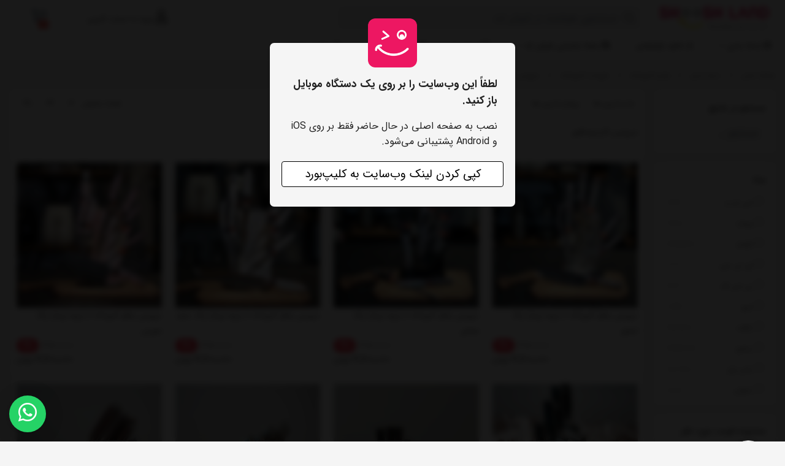

--- FILE ---
content_type: text/html; charset=utf-8
request_url: https://shooshland.com/dasteh-bandi/accessories-ashpz-khaneh/malzoomat-ashpzkhanh/service-kardosator
body_size: 19110
content:
<!DOCTYPE html>
<html dir="rtl" lang="fa-IR" class="webkit safari chrome mac mode_desktop service_1 site_shooshland1 site_796762 plan_5 theme_7 theme_config_796762 module_shop module_2102 page_service-kardosator access_0 level_0 lang_persian wide_off dir_rtl mode_smart mode_page"> 
<head><template class='lazy-code'></template>	<title>سرویس کاردوساطور</title>
	<meta charset="utf-8">
	<meta http-equiv="X-UA-Compatible" content="IE=edge">
	<meta name="viewport" content="width=device-width, initial-scale=1, shrink-to-fit=no">
	
<!--[if lt IE 9]>
  <script src="https://oss.maxcdn.com/libs/html5shiv/3.7.0/html5shiv.js"></script>
  <script src="https://oss.maxcdn.com/libs/respond.js/1.4.2/respond.min.js"></script>
<![endif]-->
	<link rel="alternate" href="https://shooshland.com/feed" title="فروشگاه اینترنتی لوازم خانگی در شوش | شوش لند" type="application/rss+xml">	<link rel="shortcut icon" href="https://cdnfa.com/shooshland1/a747/uploads/logo-site/untitled-1-copy.png" type="image/x-icon"><meta name="title" content="سرویس کاردوساطور" >
<meta property="og:title" content="سرویس کاردوساطور" >
<meta name="twitter:title" content="سرویس کاردوساطور" >
<meta name="description" content="خرید اینترنتی لوازم آشپزخانه از فروشگاه آنلاین شوش لند با بهترین قیمت" >
<meta name="twitter:description" content="خرید اینترنتی لوازم آشپزخانه از فروشگاه آنلاین شوش لند با بهترین قیمت" >
<meta property="og:description" content="خرید اینترنتی لوازم آشپزخانه از فروشگاه آنلاین..." >
<link rel="canonical" href="https://shooshland.com/dasteh-bandi/accessories-ashpz-khaneh/malzoomat-ashpzkhanh/service-kardosator" >
<link rel="next" href="https://shooshland.com/dasteh-bandi/accessories-ashpz-khaneh/malzoomat-ashpzkhanh/service-kardosator?page=2" >
<meta name="keywords" content="خرید سرویس قابلمه,خرید مایکروفر,خرید آنلاین اسپرسوساز,خرید جهیزیه ارزان,خرید کریستال چک,سرویس پلاستیک جهیزیه,خرید کتری و قوری,چای ساز برقی,خرید سرویس چینی,خرید آنلاین سوفله خوری,شوش لند" >
<meta property="og:locale" content="fa_IR" >
<meta property="og:site_name" content="فروشگاه اینترنتی لوازم خانگی در شوش | شوش لند" >
<meta property="og:type" content="website" >
<meta property="og:url" content="https://shooshland.com/dasteh-bandi/accessories-ashpz-khaneh/malzoomat-ashpzkhanh/service-kardosator" >
<meta name="twitter:card" content="summary_large_image" >
<meta name="twitter:url" content="https://shooshland.com/dasteh-bandi/accessories-ashpz-khaneh/malzoomat-ashpzkhanh/service-kardosator" >
<link rel="image_src" href="https://cdnfa.com/shooshland1/a747/page/service-kardosator.png" >
<meta property="og:image" content="https://cdnfa.com/shooshland1/a747/page/service-kardosator.png" >
<meta property="og:image:secure_url" content="https://cdnfa.com/shooshland1/a747/page/service-kardosator.png" >
<meta name="twitter:image" content="https://cdnfa.com/shooshland1/a747/page/service-kardosator.png" >
<meta name="sailthru.image.thumb" content="https://cdnfa.com/shooshland1/a747/page/service-kardosator.png" >
<meta name="sailthru.image.full" content="https://cdnfa.com/shooshland1/a747/page/service-kardosator.png" >
<meta property="og:image:type" content="image/jpeg" >
<meta name="robots" content="index,follow,max-image-preview:large" >
<link rel="preconnect" href="https://s5.cdnfa.com">
<link rel="preconnect" href="https://s6.cdnfa.com">
<link rel="preconnect" href="https://cdnfa.com">
<link rel="dns-prefetch" href="https://s5.cdnfa.com">
<link rel="dns-prefetch" href="https://s6.cdnfa.com">
<link rel="dns-prefetch" href="https://cdnfa.com">
                
<!---start GOFTINO code--->
<script type="text/javascript">
  !function(){var a=window,d=document;function g(){var g=d.createElement("script"),s="https://www.goftino.com/widget/QX0vDI",l=localStorage.getItem("goftino");g.type="text/javascript",g.async=!0,g.referrerPolicy="no-referrer-when-downgrade",g.src=l?s+"?o="+l:s;d.getElementsByTagName("head")[0].appendChild(g);}"complete"===d.readyState?g():a.attachEvent?a.attachEvent("onload",g):a.addEventListener("load",g,!1);}();
</script>
<!---end GOFTINO code--->
<meta name="google-site-verification" content="RSBjYViX4qxyuB5JX2ohb_hqDoIxAX1apaUnyz26Hhc" />

<!-- Global site tag (gtag.js) - Google Analytics -->
<script async src="https://www.googletagmanager.com/gtag/js?id=G-B2048CNJZV"></script>
<script>
  window.dataLayer = window.dataLayer || [];
  function gtag(){dataLayer.push(arguments);}
  gtag('js', new Date());

  gtag('config', 'G-B2048CNJZV');
</script>

              <script>
	!function (t, e, n) {
		t.yektanetAnalyticsObject = n, t[n] = t[n] || function () {
			t[n].q.push(arguments)
		}, t[n].q = t[n].q || [];
		var a = new Date, r = a.getFullYear().toString() + "0" + a.getMonth() + "0" + a.getDate() + "0" + a.getHours(),
			c = e.getElementsByTagName("script")[0], s = e.createElement("script");
		s.id = "ua-script-K9zeM2O3"; s.dataset.analyticsobject = n; s.async = 1; s.type = "text/javascript";
		s.src = "https://cdn.yektanet.com/rg_woebegone/scripts_v3/K9zeM2O3/rg.complete.js?v=" + r, c.parentNode.insertBefore(s, c)
	}(window, document, "yektanet");
</script>
<!-- Google Search Code Begin -->
<!-- <script src="https://ipirani.ir/google/javascript"></script>-->
<!-- Google Search Code End -->
<link rel="apple-touch-icon" sizes="192x192" href="https://cdnfa.com/shooshland1/a747/uploads/logo-site/untitled-1-copy.png">
<link rel="manifest" href="/manifest.json">
	<meta name="theme-color" content="#E81E5E">
	<meta name="msapplication-navbutton-color" content="#E81E5E">
	<meta name="apple-mobile-web-app-status-bar-style" content="#E81E5E">
	<meta name="apple-mobile-web-app-capable" content="yes">
<link rel="stylesheet" type="text/css" href="https://cdnfa.com/src/global/css/bootstrap.rtl.4.2.1.css" >
<link rel="stylesheet" type="text/css" href="https://cdnfa.com/src/themes/theme_7/796762/theme.796762.rtl.css?1761051165" id='theme_style' >
<link rel="stylesheet" type="text/css" href="https://cdnfa.com/src/global/css/jquery.nouislider.css" >
<link rel="stylesheet" type="text/css" href="https://cdnfa.com/src/global/css/jquery.toggles.css" >
<link rel="stylesheet" type="text/css" href="https://cdnfa.com/src/global/css/add-to-homescreen.css" >
<link rel="stylesheet" type="text/css" href="https://cdnfa.com/src/global/css/fontawesome5.7.2.css" >
<link rel="stylesheet" type="text/css" href="https://cdnfa.com/src/global/css/animate.4.1.1.css" >
<link rel="stylesheet" type="text/css" href="https://cdnfa.com/src/global/css/hover.css" >
<link rel="stylesheet" type="text/css" href="https://cdnfa.com/src/global/css/jquery.fancybox.css" >
<script type="application/ld+json">
[
    {
        "@context": "http://schema.org",
        "@type": "BreadcrumbList",
        "itemListElement": [
            {
                "@type": "ListItem",
                "position": 1,
                "item": {
                    "@id": "https://shooshland.com/",
                    "name": "صفحه اصلی"
                }
            },
            {
                "@type": "ListItem",
                "position": 2,
                "item": {
                    "@id": "https://shooshland.com/dasteh-bandi",
                    "name": "دسته بندی"
                }
            },
            {
                "@type": "ListItem",
                "position": 3,
                "item": {
                    "@id": "https://shooshland.com/dasteh-bandi/accessories-ashpz-khaneh",
                    "name": "لوازم آشپزخانه"
                }
            },
            {
                "@type": "ListItem",
                "position": 4,
                "item": {
                    "@id": "https://shooshland.com/dasteh-bandi/accessories-ashpz-khaneh/malzoomat-ashpzkhanh",
                    "name": "ملزومات آشپزخانه"
                }
            },
            {
                "@type": "ListItem",
                "position": 5,
                "item": {
                    "@id": "https://shooshland.com/dasteh-bandi/accessories-ashpz-khaneh/malzoomat-ashpzkhanh/service-kardosator",
                    "name": "سرویس کاردوساطور"
                }
            }
        ]
    },
    {
        "@context": "https://schema.org",
        "@type": "Organization",
        "name": "فروشگاه آنلاین شوش لند",
        "brand": {
            "@type": "Brand",
            "name": "فروشگاه آنلاین شوش لند",
            "logo": "https://cdnfa.com/shooshland1/a747/uploads/logo280.png"
        },
        "logo": "https://cdnfa.com/shooshland1/a747/uploads/logo280.png",
        "image": "https://cdnfa.com/shooshland1/a747/uploads/logo280.png",
        "alternateName": [
            "شوش لند"
        ],
        "description": "خرید اینترنتی لوازم آشپزخانه از فروشگاه آنلاین شوش لند با بهترین قیمت",
        "url": "https://shooshland.com/"
    }
]
</script>
<style type="text/css" media="screen">.stuff-1 .btn-compare{visibility: visible !important;}.filter_items{
	display:none;
}
.filter_items .btn-link:focus,.filter_items .btn-link:hover {
	text-decoration: none;
}


.filter_status .radio_list label{
	display:block;
	margin-right: 20px;
}

ul.filter_pages {
	padding: 10px;
	border: solid 1px #eee;
	border-radius: 5px;
	text-align: right;
}
.filter_pages a{cursor:pointer;}
.filter_pages a.active{font-weight:bold}
.filter_pages ul{margin-right:20px;}

.noUi-horizontal {margin: 10px 5px 0px 10px;}
.toggle-slide-area{
	margin-left: 10px !important;
	float:right;
}
label.inline{
	float: right;
	margin: 0;
	line-height: 22px;
}



.filter_products .checkboxes{
	position: relative;
	max-height: 333px;
	overflow: auto;
}
.filter_products .checkboxes::-webkit-scrollbar {
	width: 2px;
}
.filter_products .checkboxe::-webkit-scrollbar-thumb:vertical {
	background-color: #bbb;
}

.filter_products .checkboxes li{
	padding:0 !important;
	margin:0;
}
.filter_products .checkboxes label{
	cursor:pointer;
	display:inline-block;
	padding: 5px;
	margin: 0;
	width:100%;
}

.filter_products .checkboxes label:hover{
	background: #eee;
}

.filter_products .checkboxes span {
	float: left;
	color: #aaa;
	font-size: 80%;
}


#nprogress {
    pointer-events: none;
  }
  
#nprogress .bar {
    background: red;
  
    position: fixed;
    z-index: 1031;
    top: 0;
    left: 0;
  
    width: 100%;
    height: 2px;
}
  
  /* Fancy blur effect */
  #nprogress .peg {
    display: block;
    position: absolute;
    right: 0px;
    width: 100px;
    height: 100%;
    box-shadow: 0 0 10px red, 0 0 5px red;
    opacity: 1.0;
  
    -webkit-transform: rotate(3deg) translate(0px, -4px);
        -ms-transform: rotate(3deg) translate(0px, -4px);
            transform: rotate(3deg) translate(0px, -4px);
  }
  
  /* Remove these to get rid of the spinner */
  #nprogress .spinner {
    display: block;
    position: fixed;
    z-index: 1031;
    top: 15px;
    right: 15px;
  }
  
  #nprogress .spinner-icon {
    width: 18px;
    height: 18px;
    box-sizing: border-box;
  
    border: solid 2px transparent;
    border-top-color: red;
    border-left-color: red;
    border-radius: 50%;
  
    -webkit-animation: nprogress-spinner 400ms linear infinite;
            animation: nprogress-spinner 400ms linear infinite;
  }
  
  .nprogress-custom-parent {
    overflow: hidden;
    position: relative;
  }
  
  .nprogress-custom-parent #nprogress .spinner,
  .nprogress-custom-parent #nprogress .bar {
    position: absolute;
  }
  
  @-webkit-keyframes nprogress-spinner {
    0%   { -webkit-transform: rotate(0deg); }
    100% { -webkit-transform: rotate(360deg); }
  }
  @keyframes nprogress-spinner {
    0%   { transform: rotate(0deg); }
    100% { transform: rotate(360deg); }
  }
  </style></head>
<body><template class='lazy-code'></template>	<div id="loading">Loading...</div>
		



<div class="page">
<div class="">
<div class='wrapper clearfix'>

<!-- header -->
<header class="header-1">
	<div class='header-primary clearfix' id='myHeader'>
		<div class="container-fluid">
			<div class='header-primary-inner row align-items-center'>
				<div class='col-lg-2 col-md-3'>
					<a class="logo" href="https://shooshland.com/">
          <div class="image">
        <img src="https://cdnfa.com/shooshland1/a747/uploads/logo280.png" alt="فروشگاه اینترنتی لوازم خانگی در شوش | شوش لند" width="180" height="">
      </div>
    </a>				</div>
				<div class='col-lg-5 col-md-5'>
					<div class="search-area">
	<form method="get" action="https://shooshland.com/search" class="search-form clearfix ">
		<div class="input-group input-group-md">
		    <i class="fal fa-search"></i>
			<input class="form-control live-search q" type="text" name="q" autocomplete="off" maxlength="255" value="" placeholder="جستجوی هوشمند در شوش لند">
		</div>
	</form>	
</div>


				</div>
				<div class='col-lg-2 col-md-1 col-sm-1 col-xs-1'>
			    </div>
				<div class='col-lg-2 col-md-2 col-sm-1 col-xs-1'>
				    <div class="user-area">
    <div class="user-toggle">
                <li><a class="signin btn-dialog" href="https://shooshland.com/signin"><i class="far fa-user fa-lg"></i> <span class="title"> ورود به حساب کاربری</span></a></li>
            </div>
</div>

				</div>    
				<div class='col-lg-1 col-md-1 col-sm-1 col-xs-1'>   
					
	<div class="basket-area">
		<div class="basket-toggle">
			<i class="far fa-shopping-cart fa-lg"></i><span class="item-counter"><span id="basket_items">0</span></span>
		    <div class="basket-menu">
			    <div id="basket">
				
				<ul class="basket-items">
								</ul>
				<div id="basket_free" >سبد خرید شما خالی است</div>
				<div id="checkout" class="clearfix hidden" >
					<div class="sum_basket_title">مبلغ قابل پرداخت <br><span id="sum_basket">0</span> <span id="currency">تومان</span></div>
					<a class="btn btn-custom" id="checkout_link" href="https://shooshland.com/cart">ثبت سفارش</a>
				</div>
			</div>
		    </div>
		</div>
	</div>

				</div>
			</div>
		</div>
	</div>

	<div class='header-menu clearfix' id='myheader-menu'>
		<div class="container-fluid">
			<nav class='main-menu-inner clearfix row'>
				<ul class='menu-2 menu-auto menu-arrows' id='menu_header'><!--home--><li class='deep-4'><a class='page_237639 active current c-2102' href='https://shooshland.com/dasteh-bandi'><i class='fas fa-align-justify'></i> دسته بندی</a><ul><li><a class='page_237728 c-2102' href='https://shooshland.com/dasteh-bandi/accessories-electric'>لوازم برقی</a><ul><li><a class='page_238714 c-2102' href='https://shooshland.com/dasteh-bandi/accessories-electric/amadeh-sazi-ghza'>آماده سازی غذا</a><ul><li><a class='page_238718 c-2102' href='https://shooshland.com/dasteh-bandi/accessories-electric/amadeh-sazi-ghza/electronic-masher'><i class='fas fa-gavel'></i> گوشت کوب برقی</a></li><li><a class='page_238555 c-2102' href='https://shooshland.com/dasteh-bandi/accessories-electric/amadeh-sazi-ghza/chrkh-gosht'><i class='fas fa-steak'></i> چرخ گوشت</a></li><li><a class='page_238526 c-2102' href='https://shooshland.com/dasteh-bandi/accessories-electric/amadeh-sazi-ghza/khrd-kon'><i class='fas fa-shredder'></i> خرد کن</a></li><li><a class='page_255058 c-2102' href='https://shooshland.com/dasteh-bandi/accessories-electric/amadeh-sazi-ghza/toster'><i class='far fa-bread-loaf'></i> توستر</a></li><li><a class='page_238550 c-2102' href='https://shooshland.com/dasteh-bandi/accessories-electric/amadeh-sazi-ghza/hmzn-electric-va-mashin-ashpzkhanh'><i class='fal fa-pie'></i> همزن برقی و ماشین آشپزخانه</a></li><li><a class='page_238543 c-2102' href='https://shooshland.com/dasteh-bandi/accessories-electric/amadeh-sazi-ghza/ghza-saz'><i class='fal fa-hamburger'></i> غذا ساز</a></li><li><a class='page_238522 c-2102' href='https://shooshland.com/dasteh-bandi/accessories-electric/amadeh-sazi-ghza/asiab-va-mkhlot-kon'><i class='far fa-blender'></i> آسیاب و مخلوط کن</a></li></ul></li><li><a class='page_238521 c-2102' href='https://shooshland.com/dasteh-bandi/accessories-electric/accessories-electric-ashpzkhanh'>لوازم برقی اشپزخانه</a><ul><li><a class='page_240932 c-2102' href='https://shooshland.com/dasteh-bandi/accessories-electric/accessories-electric-ashpzkhanh/maikrooio'><i class='far fa-pizza'></i> مایکروویو</a></li><li><a class='page_238553 c-2102' href='https://shooshland.com/dasteh-bandi/accessories-electric/accessories-electric-ashpzkhanh/plopz'><i class='far fa-cauldron'></i> پلوپز</a></li><li><a class='page_238541 c-2102' href='https://shooshland.com/dasteh-bandi/accessories-electric/accessories-electric-ashpzkhanh/solardam'><i class='far fa-sun'></i> سولاردام</a></li><li><a class='page_238532 c-2102' href='https://shooshland.com/dasteh-bandi/accessories-electric/accessories-electric-ashpzkhanh/srkh-kon'><i class='far fa-french-fries'></i> سرخ کن</a></li><li><a class='page_238529 c-2102' href='https://shooshland.com/dasteh-bandi/accessories-electric/accessories-electric-ashpzkhanh/sandwich-saz'><i class='far fa-sandwich'></i> ساندویچ ساز</a></li></ul></li><li><a class='page_238477 c-2102' href='https://shooshland.com/dasteh-bandi/accessories-electric/noshidni-saz'>نوشیدنی ساز</a><ul><li><a class='page_239173 c-2102' href='https://shooshland.com/dasteh-bandi/accessories-electric/noshidni-saz/ghahve-saz'><i class='far fa-mug-hot'></i> قهوه ساز واسپرسوساز</a></li><li><a class='page_238716 c-2102' href='https://shooshland.com/dasteh-bandi/accessories-electric/noshidni-saz/ktri-electric'><i class='fas fa-mug-hot'></i> کتری برقی</a></li><li><a class='page_238488 c-2102' href='https://shooshland.com/dasteh-bandi/accessories-electric/noshidni-saz/chai-saz'><i class='fab fa-pagelines'></i> چای ساز</a></li><li><a class='page_238487 c-2102' href='https://shooshland.com/dasteh-bandi/accessories-electric/noshidni-saz/abmiveh-giri-chand-kareh'><i class='far fa-fragile'></i> آبمیوه گیری</a></li></ul></li><li><a class='page_238490 c-2102' href='https://shooshland.com/dasteh-bandi/accessories-electric/accessories-electric-mnzl'>لوازم برقی منزل</a><ul><li><a class='page_577550 c-2102' href='https://shooshland.com/dasteh-bandi/accessories-electric/accessories-electric-mnzl/bkhargr'>بخارگر</a></li><li><a class='page_342366 c-2102' href='https://shooshland.com/dasteh-bandi/accessories-electric/accessories-electric-mnzl/iron-prs'>اتو پرس</a></li><li><a class='page_238511 c-2102' href='https://shooshland.com/dasteh-bandi/accessories-electric/accessories-electric-mnzl/jaro-sharzhi'><i class='fal fa-broom'></i> جارو شارژی</a></li><li><a class='page_238506 c-2102' href='https://shooshland.com/dasteh-bandi/accessories-electric/accessories-electric-mnzl/iron'><i class='far fa-tshirt'></i> اتو</a></li><li><a class='page_238510 c-2102' href='https://shooshland.com/dasteh-bandi/accessories-electric/accessories-electric-mnzl/jaro-electric'><i class='fas fa-broom'></i> جارو برقی</a></li><li><a class='page_238507 c-2102' href='https://shooshland.com/dasteh-bandi/accessories-electric/accessories-electric-mnzl/bkhari-shoy'><i class='fab fa-steam-symbol'></i> بخار شوی</a></li><li><a class='page_238505 c-2102' href='https://shooshland.com/dasteh-bandi/accessories-electric/accessories-electric-mnzl/chrkh-khiati'><i class='fas fa-scarf'></i> چرخ خیاطی</a></li></ul></li><li><a class='page_318722 c-2102' href='https://shooshland.com/dasteh-bandi/accessories-electric/bkhari-electric'>بخاری برقی</a></li><li><a class='page_277912 c-2102' href='https://shooshland.com/dasteh-bandi/accessories-electric/accessories-araishi-bhdashti'>لوازم آرایشی بهداشتی</a></li></ul></li><li><a class='page_238591 active current c-2102' href='https://shooshland.com/dasteh-bandi/accessories-ashpz-khaneh'>لوازم آشپزخانه</a><ul><li><a class='page_246151 active current c-2102' href='https://shooshland.com/dasteh-bandi/accessories-ashpz-khaneh/malzoomat-ashpzkhanh'>ملزومات آشپزخانه</a><ul><li><a class='page_238629 active current c-2102' href='https://shooshland.com/dasteh-bandi/accessories-ashpz-khaneh/malzoomat-ashpzkhanh/service-kardosator'><i class='far fa-knife-kitchen'></i> سرویس کاردوساطور</a></li><li><a class='page_238626 c-2102' href='https://shooshland.com/dasteh-bandi/accessories-ashpz-khaneh/malzoomat-ashpzkhanh/ktri-va-ghori'><i class='fas fa-flask-potion'></i> کتری و قوری</a></li><li><a class='page_238627 c-2102' href='https://shooshland.com/dasteh-bandi/accessories-ashpz-khaneh/malzoomat-ashpzkhanh/service-ashpzkhanh'><i class='far fa-box-full'></i> سرویس آشپزخانه</a></li></ul></li><li><a class='page_238630 c-2102' href='https://shooshland.com/dasteh-bandi/accessories-ashpz-khaneh/abzarhaye'>ابزار</a><ul><li><a class='page_238636 c-2102' href='https://shooshland.com/dasteh-bandi/accessories-ashpz-khaneh/abzarhaye/abzarhaye-komak-ashpz'><i class='fal fa-screwdriver'></i> ابزار کمک آشپز</a></li></ul></li><li><a class='page_238604 c-2102' href='https://shooshland.com/dasteh-bandi/accessories-ashpz-khaneh/pkht-opz'>پخت وپز</a><ul><li><a class='page_263627 c-2102' href='https://shooshland.com/dasteh-bandi/accessories-ashpz-khaneh/pkht-opz/kbab-pz'><i class='fas fa-shish-kebab'></i> کباب پز</a></li><li><a class='page_238624 c-2102' href='https://shooshland.com/dasteh-bandi/accessories-ashpz-khaneh/pkht-opz/zodpz'><i class='far fa-tachometer-alt-fastest'></i> زودپز</a></li><li><a class='page_238615 c-2102' href='https://shooshland.com/dasteh-bandi/accessories-ashpz-khaneh/pkht-opz/tabh'><i class='fal fa-bullseye'></i> تابه</a></li><li><a class='page_238614 c-2102' href='https://shooshland.com/dasteh-bandi/accessories-ashpz-khaneh/pkht-opz/ghablmh-uniuqe'><i class='far fa-cauldron'></i> قابلمه تک</a></li><li><a class='page_238613 c-2102' href='https://shooshland.com/dasteh-bandi/accessories-ashpz-khaneh/pkht-opz/service-ghablmh'><i class='fas fa-cubes'></i> سرویس قابلمه</a></li></ul></li></ul></li><li><a class='page_238556 c-2102' href='https://shooshland.com/dasteh-bandi/serv-va-pziraii'>سرو و پذیرایی</a><ul><li><a class='page_259150 c-2102' href='https://shooshland.com/dasteh-bandi/serv-va-pziraii/miz-asli'>میز عسلی</a></li><li><a class='page_238972 c-2102' href='https://shooshland.com/dasteh-bandi/serv-va-pziraii/soflh-khori'><i class='far fa-concierge-bell'></i> سوفله خوری</a></li><li><a class='page_238593 c-2102' href='https://shooshland.com/dasteh-bandi/serv-va-pziraii/arkopal'><i class='far fa-box-fragile'></i> سرویس آرکوپال</a></li><li><a class='page_238592 c-2102' href='https://shooshland.com/dasteh-bandi/serv-va-pziraii/chini'><i class='far fa-coffee'></i> سرویس چینی</a></li><li><a class='page_238587 c-2102' href='https://shooshland.com/dasteh-bandi/serv-va-pziraii/ardokhori-ozrof-pziraii'><i class='far fa-acorn'></i> اردوخوری وظروف پذیرایی</a></li><li><a class='page_240955 c-2102' href='https://shooshland.com/dasteh-bandi/serv-va-pziraii/bambo'><i class='far fa-tree'></i> بامبو</a></li><li><a class='page_238579 c-2102' href='https://shooshland.com/dasteh-bandi/serv-va-pziraii/service-ghashgh-ochngal'><i class='far fa-utensils'></i> سرویس قاشق وچنگال</a></li><li><a class='page_238558 c-2102' href='https://shooshland.com/dasteh-bandi/serv-va-pziraii/ghashgh-chngal-uniuqe'><i class='far fa-utensil-spoon'></i> قاشق  و کارد وچنگال تک</a></li><li><a class='page_249770 c-2102' href='https://shooshland.com/dasteh-bandi/serv-va-pziraii/service-chai-va-ghahve-khori'><i class='far fa-mug-hot'></i> سرویس چای و قهوه خوری</a></li><li><a class='page_238584 c-2102' href='https://shooshland.com/dasteh-bandi/serv-va-pziraii/stl-va-dstmal-pziraii'><i class='far fa-trash'></i> سطل و دستمال پذیرایی</a></li><li><a class='page_238582 c-2102' href='https://shooshland.com/dasteh-bandi/serv-va-pziraii/sini-pziraii'><i class='far fa-ring'></i> سینی پذیرایی</a></li></ul></li><li><a class='page_238578 c-2102' href='https://shooshland.com/dasteh-bandi/service-cristal'><i class='far fa-glass-cheers'></i> سرویس کریستال</a></li><li><a class='page_238595 c-2102' href='https://shooshland.com/dasteh-bandi/plastik'>پلاستیک</a><ul><li><a class='page_247532 c-2102' href='https://shooshland.com/dasteh-bandi/plastik/plastik-mnzl'>پلاستیک منزل و آشپزخانه</a></li><li><a class='page_246075 c-2102' href='https://shooshland.com/dasteh-bandi/plastik/service-bhdashti'><i class='fal fa-toilet'></i> حمام وسرویس بهداشتی</a></li></ul></li><li><a class='page_238665 c-2102' href='https://shooshland.com/dasteh-bandi/dkori'>دکوری</a><ul><li><a class='page_258055 c-2102' href='https://shooshland.com/dasteh-bandi/dkori/mjsmh'><i class='far fa-badger-honey'></i> مجسمه</a></li><li><a class='page_256120 c-2102' href='https://shooshland.com/dasteh-bandi/dkori/saat'><i class='far fa-alarm-clock'></i> ساعت</a></li><li><a class='page_258025 c-2102' href='https://shooshland.com/dasteh-bandi/dkori/ja-shmai'><i class='fas fa-menorah'></i> جا شمعی</a></li><li><a class='page_245946 c-2102' href='https://shooshland.com/dasteh-bandi/dkori/dekoratio'><i class='far fa-lights-holiday'></i> دکوراتیو</a></li><li><a class='page_245933 c-2102' href='https://shooshland.com/dasteh-bandi/dkori/kosn'><i class='far fa-couch'></i> کوسن</a></li><li><a class='page_256000 c-2102' href='https://shooshland.com/dasteh-bandi/dkori/tablo'><i class='fal fa-image'></i> تابلو</a></li><li><a class='page_245932 c-2102' href='https://shooshland.com/dasteh-bandi/dkori/roomizi'><i class='fab fa-wizards-of-the-coast'></i> رومیزی</a></li><li><a class='page_245931 c-2102' href='https://shooshland.com/dasteh-bandi/dkori/ranr'><i class='fal fa-scarf'></i> رانر</a></li><li><a class='page_245928 c-2102' href='https://shooshland.com/dasteh-bandi/dkori/jabe-chai'><i class='far fa-archive'></i> جعبه چای</a></li></ul></li></ul></li><li><a class='page_261633 c-1995' href='https://cafebazaar.ir/app/com.shooshland'><i class='fas fa-arrow-to-bottom'></i> دانلود اپلیکیشن</a></li><li class='deep-2'><a class='page_237642 c-2101' href='https://shooshland.com/blog'><i class='fas fa-books'></i> مجله اینترنتی شوش لند</a><ul><li><a class='page_238958 c-2101' href='https://shooshland.com/blog/majalleh-jhizih'>مجله جهیزیه</a></li><li><a class='page_238932 c-2101' href='https://shooshland.com/blog/dkoratio-va-accessories-mnzl'>دکوراتیو و لوازم منزل</a></li><li><a class='page_238931 c-2101' href='https://shooshland.com/blog/majalleh-accessories-ashpz-khaneh'>مجله لوازم اشپز خانه</a></li><li><a class='page_238930 c-2101' href='https://shooshland.com/blog/majalleh-accessories-khanegi'>مجله لوازم خانگی</a></li><li><a class='page_238928 c-2101' href='https://shooshland.com/blog/majalleh-accessories-electric'>مجله لوازم برقی</a></li><li><a class='page_238927 c-2101' href='https://shooshland.com/blog/majalleh-sarv-va-pziraii'>مجله سرو و پذیرایی</a></li></ul></li><li><a class='page_237635 c-1998' href='https://shooshland.com/about'><i class='fas fa-users-class'></i> درباره ما</a></li><li><a class='page_237638 c-1998' href='https://shooshland.com/policy'><i class='far fa-balance-scale'></i> قوانین و مقررات</a></li><li><a class='page_237637 c-1995' href='/track-order'><i class='fas fa-barcode'></i> پیگیری سفارش</a></li></ul>			</nav>
		</div>
	</div>
</header><!-- /header -->

<!-- main -->
<!--DESKTOP MODE-->
<div class="main-content">
	<div class="container-fluid">
		<div class="sides">
		    
			<div id="side_top">
								<div class="breadcrumbs clearfix" >
	<a href="https://shooshland.com/" title="صفحه اصلی">صفحه اصلی</a>
						<span class="nav-arrow slash">/</span>
		 
		<a href="https://shooshland.com/dasteh-bandi">دسته بندی</a>						<span class="nav-arrow slash">/</span>
		 
		<a href="https://shooshland.com/dasteh-bandi/accessories-ashpz-khaneh">لوازم آشپزخانه</a>						<span class="nav-arrow slash">/</span>
		 
		<a href="https://shooshland.com/dasteh-bandi/accessories-ashpz-khaneh/malzoomat-ashpzkhanh">ملزومات آشپزخانه</a>						<span class="nav-arrow slash">/</span>
		 
		<a href="https://shooshland.com/dasteh-bandi/accessories-ashpz-khaneh/malzoomat-ashpzkhanh/service-kardosator">سرویس کاردوساطور</a>	</div>
			</div>
			
			<div class="row">
			    
			    					<div id="side_right" class="col-lg-2 col-xs-2 col-lg-pull-10 col-xs-pull-10 col-ms-pull-0">
					    <div class='box' id='box_filter'><div class="block">
      <div class="header">
      <span>فیلتر</span>
    </div>
  	<div class="body">
	<form action='https://shooshland.com/dasteh-bandi/accessories-ashpz-khaneh/malzoomat-ashpzkhanh/service-kardosator' method='GET' id='filter_products' class='filter_products' data-tracking-id='list_page_sidebar_filters'>
	<div class='filter-box' id='filter_search'>
		 <label class='filter-label' for='q'>جستجو در نتایج</label>
		 <input sides="0" placeholder="جستجو..." name="q" id="q" value="" class=" form-control" type="text" />
		 <hr></div><div class='filter-box' id='filter_brand'>
			<label class='filter-label' for='brand_id'>برند</label><div class='brands_list filter_area'><ul class='checkboxes'><li><label for='field_brand_id_0'><input id='field_brand_id_0' type='checkbox' name='brand_id[]' value='192325'/> جی ام زد <span>GMZ</span></label></li>
<li><label for='field_brand_id_1'><input id='field_brand_id_1' type='checkbox' name='brand_id[]' value='35484'/> ویتارا <span>Vitara</span></label></li>
<li><label for='field_brand_id_2'><input id='field_brand_id_2' type='checkbox' name='brand_id[]' value='35502'/> کرکماز <span>KORKMAZ</span></label></li>
<li><label for='field_brand_id_3'><input id='field_brand_id_3' type='checkbox' name='brand_id[]' value='35472'/> ای تی سی <span>A.T.C</span></label></li>
<li><label for='field_brand_id_4'><input id='field_brand_id_4' type='checkbox' name='brand_id[]' value='35750'/> بی اس اف <span>B.S.F</span></label></li>
<li><label for='field_brand_id_5'><input id='field_brand_id_5' type='checkbox' name='brand_id[]' value='35749'/> جرو <span>JERO</span></label></li>
<li><label for='field_brand_id_6'><input id='field_brand_id_6' type='checkbox' name='brand_id[]' value='35525'/> راکلند <span>Rockland</span></label></li>
<li><label for='field_brand_id_7'><input id='field_brand_id_7' type='checkbox' name='brand_id[]' value='35727'/> رمانزو <span>ROMONZO</span></label></li>
<li><label for='field_brand_id_8'><input id='field_brand_id_8' type='checkbox' name='brand_id[]' value='35728'/> سان رایز <span>Sun Rise</span></label></li>
<li><label for='field_brand_id_9'><input id='field_brand_id_9' type='checkbox' name='brand_id[]' value='35486'/> ساوان <span>savan</span></label></li>
<li><label for='field_brand_id_10'><input id='field_brand_id_10' type='checkbox' name='brand_id[]' value='35511'/> سوپر لابف <span>Super Life</span></label></li>
<li><label for='field_brand_id_11'><input id='field_brand_id_11' type='checkbox' name='brand_id[]' value='35729'/> ویتنبرگ <span>Wittenberg</span></label></li>
<li><label for='field_brand_id_12'><input id='field_brand_id_12' type='checkbox' name='brand_id[]' value='35476'/> یونی هوم <span>Unihome</span></label></li>
<li><label for='field_brand_id_13'><input id='field_brand_id_13' type='checkbox' name='brand_id[]' value='35473'/> یونیک <span>UNIQE</span></label></li>
</ul></div>
			<hr></div><div class='filter-box' id='filter_range'>
			<div class='filter_area' data-filter='price'>
			<label class='filter-label' for='price_range'>محدوده قیمت مورد نظر</label>
			<div class=''>
			<div id='price_range'></div>
			<br>
			<div class='input-group'>
			<input type='number' id='max' name='max' step='1000' value='13630000' class='form-control' >
			<div class='input-group-prepend'><span class='input-group-text'><i class='fa fa-arrows-h'></i></span></div>
			<input type='number' id='min' name='min' step='1000' value='2500000' class='form-control' >
			</div>
			</div>
			</div>
			<hr></div><div class='filter-box' id='filter_status'>
			<div class='clearfix filter_area' data-filter='status'>
			<span class='toggle-slide-area toggle-e982a1'><span class='toggles toggle-light'></span><input class='yesno status' type='hidden' name='status'  value='0'></span>
        <label class='filter-label-inline inline' for='status'>فقط آیتم‌های موجود</label>
			</div>
			<hr></div><div class='filter-box' id='filter_off'>
		<div class='clearfix filter_area' data-filter='off'>
		<span class='toggle-slide-area toggle-e982a1'><span class='toggles toggle-light'></span><input class='yesno off' type='hidden' name='off'  value='0'></span>
        <label class='filter-label-inline inline' for='off'>فقط آیتم‌های تخفیف دار</label>
		</div>
		<hr></div><div class='filter-box' id='filter_special'>
		<div class='clearfix filter_area' data-filter='special'>
		<span class='toggle-slide-area toggle-e982a1'><span class='toggles toggle-light'></span><input class='yesno special' type='hidden' name='special'  value='0'></span>
        <label class='filter-label-inline inline' for='special'>فقط آیتم‌های ویژه</label>
		</div>
		<hr></div>
	<input type='hidden' id='brands' name='brands' value='' /><input type='hidden' id='limit' name='limit' value='20' /><input type='hidden' id='page' name='page' value='1' /><input type='hidden' id='sort' name='sort' value='update' />
	</form>
	<style>
	.filter_items{
		display:flex !important;
	}
	</style>
	</div>
</div></div><div class='box' id='box_block_menu'><div class="block">
      <div class="header">
      <span><a href='/'>صفحه اصلی</a></span>
    </div>
  	<div class="body"><ul class='menu-3 submenu sf-vertical sf-arrows menu-arrows'><!--home--><li class='deep-4'><a class='page_237639 active current c-2102' href='https://shooshland.com/dasteh-bandi'><i class='fas fa-align-justify'></i> دسته بندی</a><ul><li><a class='page_238591 active current c-2102' href='https://shooshland.com/dasteh-bandi/accessories-ashpz-khaneh'>لوازم آشپزخانه</a><ul><li><a class='page_246151 active current c-2102' href='https://shooshland.com/dasteh-bandi/accessories-ashpz-khaneh/malzoomat-ashpzkhanh'>ملزومات آشپزخانه</a><ul><li><a class='page_238629 active current c-2102' href='https://shooshland.com/dasteh-bandi/accessories-ashpz-khaneh/malzoomat-ashpzkhanh/service-kardosator'><i class='far fa-knife-kitchen'></i> سرویس کاردوساطور</a></li><li><a class='page_238626 c-2102' href='https://shooshland.com/dasteh-bandi/accessories-ashpz-khaneh/malzoomat-ashpzkhanh/ktri-va-ghori'><i class='fas fa-flask-potion'></i> کتری و قوری</a></li><li><a class='page_238627 c-2102' href='https://shooshland.com/dasteh-bandi/accessories-ashpz-khaneh/malzoomat-ashpzkhanh/service-ashpzkhanh'><i class='far fa-box-full'></i> سرویس آشپزخانه</a></li></ul></li><li><a class='page_238630 c-2102' href='https://shooshland.com/dasteh-bandi/accessories-ashpz-khaneh/abzarhaye'>ابزار</a><ul><li><a class='page_238636 c-2102' href='https://shooshland.com/dasteh-bandi/accessories-ashpz-khaneh/abzarhaye/abzarhaye-komak-ashpz'><i class='fal fa-screwdriver'></i> ابزار کمک آشپز</a></li></ul></li><li><a class='page_238604 c-2102' href='https://shooshland.com/dasteh-bandi/accessories-ashpz-khaneh/pkht-opz'>پخت وپز</a><ul><li><a class='page_263627 c-2102' href='https://shooshland.com/dasteh-bandi/accessories-ashpz-khaneh/pkht-opz/kbab-pz'><i class='fas fa-shish-kebab'></i> کباب پز</a></li><li><a class='page_238624 c-2102' href='https://shooshland.com/dasteh-bandi/accessories-ashpz-khaneh/pkht-opz/zodpz'><i class='far fa-tachometer-alt-fastest'></i> زودپز</a></li><li><a class='page_238615 c-2102' href='https://shooshland.com/dasteh-bandi/accessories-ashpz-khaneh/pkht-opz/tabh'><i class='fal fa-bullseye'></i> تابه</a></li><li><a class='page_238614 c-2102' href='https://shooshland.com/dasteh-bandi/accessories-ashpz-khaneh/pkht-opz/ghablmh-uniuqe'><i class='far fa-cauldron'></i> قابلمه تک</a></li><li><a class='page_238613 c-2102' href='https://shooshland.com/dasteh-bandi/accessories-ashpz-khaneh/pkht-opz/service-ghablmh'><i class='fas fa-cubes'></i> سرویس قابلمه</a></li></ul></li></ul></li><li><a class='page_238556 c-2102' href='https://shooshland.com/dasteh-bandi/serv-va-pziraii'>سرو و پذیرایی</a><ul><li><a class='page_259150 c-2102' href='https://shooshland.com/dasteh-bandi/serv-va-pziraii/miz-asli'>میز عسلی</a></li><li><a class='page_238972 c-2102' href='https://shooshland.com/dasteh-bandi/serv-va-pziraii/soflh-khori'><i class='far fa-concierge-bell'></i> سوفله خوری</a></li><li><a class='page_238593 c-2102' href='https://shooshland.com/dasteh-bandi/serv-va-pziraii/arkopal'><i class='far fa-box-fragile'></i> سرویس آرکوپال</a></li><li><a class='page_238592 c-2102' href='https://shooshland.com/dasteh-bandi/serv-va-pziraii/chini'><i class='far fa-coffee'></i> سرویس چینی</a></li><li><a class='page_238587 c-2102' href='https://shooshland.com/dasteh-bandi/serv-va-pziraii/ardokhori-ozrof-pziraii'><i class='far fa-acorn'></i> اردوخوری وظروف پذیرایی</a></li><li><a class='page_240955 c-2102' href='https://shooshland.com/dasteh-bandi/serv-va-pziraii/bambo'><i class='far fa-tree'></i> بامبو</a></li><li><a class='page_238579 c-2102' href='https://shooshland.com/dasteh-bandi/serv-va-pziraii/service-ghashgh-ochngal'><i class='far fa-utensils'></i> سرویس قاشق وچنگال</a></li><li><a class='page_238558 c-2102' href='https://shooshland.com/dasteh-bandi/serv-va-pziraii/ghashgh-chngal-uniuqe'><i class='far fa-utensil-spoon'></i> قاشق  و کارد وچنگال تک</a></li><li><a class='page_249770 c-2102' href='https://shooshland.com/dasteh-bandi/serv-va-pziraii/service-chai-va-ghahve-khori'><i class='far fa-mug-hot'></i> سرویس چای و قهوه خوری</a></li><li><a class='page_238584 c-2102' href='https://shooshland.com/dasteh-bandi/serv-va-pziraii/stl-va-dstmal-pziraii'><i class='far fa-trash'></i> سطل و دستمال پذیرایی</a></li><li><a class='page_238582 c-2102' href='https://shooshland.com/dasteh-bandi/serv-va-pziraii/sini-pziraii'><i class='far fa-ring'></i> سینی پذیرایی</a></li></ul></li><li><a class='page_238578 c-2102' href='https://shooshland.com/dasteh-bandi/service-cristal'><i class='far fa-glass-cheers'></i> سرویس کریستال</a></li><li><a class='page_238595 c-2102' href='https://shooshland.com/dasteh-bandi/plastik'>پلاستیک</a><ul><li><a class='page_247532 c-2102' href='https://shooshland.com/dasteh-bandi/plastik/plastik-mnzl'>پلاستیک منزل و آشپزخانه</a></li><li><a class='page_246075 c-2102' href='https://shooshland.com/dasteh-bandi/plastik/service-bhdashti'><i class='fal fa-toilet'></i> حمام وسرویس بهداشتی</a></li></ul></li><li><a class='page_238665 c-2102' href='https://shooshland.com/dasteh-bandi/dkori'>دکوری</a><ul><li><a class='page_258055 c-2102' href='https://shooshland.com/dasteh-bandi/dkori/mjsmh'><i class='far fa-badger-honey'></i> مجسمه</a></li><li><a class='page_256120 c-2102' href='https://shooshland.com/dasteh-bandi/dkori/saat'><i class='far fa-alarm-clock'></i> ساعت</a></li><li><a class='page_258025 c-2102' href='https://shooshland.com/dasteh-bandi/dkori/ja-shmai'><i class='fas fa-menorah'></i> جا شمعی</a></li><li><a class='page_245946 c-2102' href='https://shooshland.com/dasteh-bandi/dkori/dekoratio'><i class='far fa-lights-holiday'></i> دکوراتیو</a></li><li><a class='page_245933 c-2102' href='https://shooshland.com/dasteh-bandi/dkori/kosn'><i class='far fa-couch'></i> کوسن</a></li><li><a class='page_256000 c-2102' href='https://shooshland.com/dasteh-bandi/dkori/tablo'><i class='fal fa-image'></i> تابلو</a></li><li><a class='page_245932 c-2102' href='https://shooshland.com/dasteh-bandi/dkori/roomizi'><i class='fab fa-wizards-of-the-coast'></i> رومیزی</a></li><li><a class='page_245931 c-2102' href='https://shooshland.com/dasteh-bandi/dkori/ranr'><i class='fal fa-scarf'></i> رانر</a></li><li><a class='page_245928 c-2102' href='https://shooshland.com/dasteh-bandi/dkori/jabe-chai'><i class='far fa-archive'></i> جعبه چای</a></li></ul></li></ul></li><li><a class='page_261633 c-1995' href='https://cafebazaar.ir/app/com.shooshland'><i class='fas fa-arrow-to-bottom'></i> دانلود اپلیکیشن</a></li><li class='deep-2'><a class='page_237642 c-2101' href='https://shooshland.com/blog'><i class='fas fa-books'></i> مجله اینترنتی شوش لند</a><ul><li><a class='page_238958 c-2101' href='https://shooshland.com/blog/majalleh-jhizih'>مجله جهیزیه</a></li><li><a class='page_238932 c-2101' href='https://shooshland.com/blog/dkoratio-va-accessories-mnzl'>دکوراتیو و لوازم منزل</a></li><li><a class='page_238931 c-2101' href='https://shooshland.com/blog/majalleh-accessories-ashpz-khaneh'>مجله لوازم اشپز خانه</a></li><li><a class='page_238930 c-2101' href='https://shooshland.com/blog/majalleh-accessories-khanegi'>مجله لوازم خانگی</a></li><li><a class='page_238928 c-2101' href='https://shooshland.com/blog/majalleh-accessories-electric'>مجله لوازم برقی</a></li><li><a class='page_238927 c-2101' href='https://shooshland.com/blog/majalleh-sarv-va-pziraii'>مجله سرو و پذیرایی</a></li></ul></li><li><a class='page_237635 c-1998' href='https://shooshland.com/about'><i class='fas fa-users-class'></i> درباره ما</a></li><li><a class='page_237638 c-1998' href='https://shooshland.com/policy'><i class='far fa-balance-scale'></i> قوانین و مقررات</a></li><li><a class='page_237637 c-1995' href='/track-order'><i class='fas fa-barcode'></i> پیگیری سفارش</a></li><li><a class='page_237640 c-1995' href='/contact?subject=ثبت%20شکایات'><i class='far fa-edit'></i> ثبت شکایات در سایت</a></li><li><a class='page_237636 c-1995' href='/sitemap'><i class='fas fa-globe'></i> نقشه سایت</a></li><li><a class='page_237641 c-1995' href='/contact'><i class='far fa-comments-alt'></i> ارتباط با ما</a></li></ul></div>
</div></div>					 </div>
								
				<main id="side_center" class="col-lg-10  col-xs-10 col-lg-push-2 col-xs-push-2 col-ms-push-0">
					<div class='box' id='box_products'><div class="content">
	<div class="header clearfix">
		<div class='title'><h1>سرویس کاردوساطور</h1></div>
			</div>
	<div class="body clearfix">
		<div class='filter_items clearfix form-inline row'><div class='col-8'><span class='btn-sorts visible-lg-inline-block d-none d-lg-inline-block d-xl-inline-block' data-tracking-id='list_page_horizontal_display_filters'><a class='btn btn-link btn-sort btn-sm btn-sort-new' data-sort='new'>جدیدترین ها</a><a class='btn btn-link btn-sort btn-sm btn-sort-hit' data-sort='hit'>پربازدیدترین ها</a><a class='btn btn-link btn-sort btn-sm btn-sort-rate' data-sort='rate'>محبوب‌‌ترین</a><a class='btn btn-link btn-sort btn-sm btn-sort-sale' data-sort='sale'>پرفروش‌ترین</a><a class='btn btn-link btn-sort btn-sm btn-sort-lowprice' data-sort='lowprice'>ارزان‌ترین</a><a class='btn btn-link btn-sort btn-sm btn-sort-highprice' data-sort='highprice'>گران‌ترین</a></span><select sides="0" name="select_sort" id="select_sort" class="hidden-lg d-lg-none d-xl-none form-control"><option value='new'>جدیدترین ها</option><option value='hit'>پربازدیدترین ها</option><option value='rate'>محبوب‌‌ترین</option><option value='sale'>پرفروش‌ترین</option><option value='lowprice'>ارزان‌ترین</option><option value='highprice'>گران‌ترین</option></select></div><div class='col-4'><span class='float-left'>تعداد نمایش <span class='visible-lg-inline-block d-none d-lg-inline-block d-xl-inline-block'><a class='btn btn-sm btn-limit btn-link ' data-limit='12'>12</a><a class='btn btn-sm btn-limit btn-link ' data-limit='24'>24</a><a class='btn btn-sm btn-limit btn-link ' data-limit='48'>48</a></span><select name="select_limit" id="select_limit" class="hidden-lg d-lg-none form-control" sides="0"><option value='12'>12</option><option value='24'>24</option><option value='48'>48</option></select></span></div></div><div id='products'><div class="page-top-text text-area"><p>سرویس کاردوساطور</p></div><ul class="products items clearfix row">
        <!-- id="product-3889907" 1 -->
    
    <li class="col-xl-3 col-lg-4 col-md-4 col-sm-4 col-xs-4 col-ms-6 price_on">
        <div class="thumb  ">
            <a href="https://shooshland.com/product/service-chagho-ashpzkhanh-9-parchh-oitara-code-4424" class="image" title="جنس بدنه:استیل
جنس دسته:استیل">
                <img width="300" height="300" class="lazy" src="https://cdnfa.com/shooshland1/a747/uploads/logo/20200907-163453.png" data-src="https://cdnfa.com/shooshland1/a747/files/thumb/3582103.jpg" data-srcset="https://cdnfa.com/shooshland1/a747/files/thumb/3582103.jpg 1x" alt="سرویس چاقو آشپزخانه 8 پارچه ویتارا رنگ استیل">
            </a>
            <div class="details">
                <a class="title" title="سرویس چاقو آشپزخانه 8 پارچه ویتارا رنگ استیل" href="https://shooshland.com/product/service-chagho-ashpzkhanh-9-parchh-oitara-code-4424">
                    <h2>سرویس چاقو آشپزخانه 8 پارچه ویتارا رنگ استیل</h2>
                </a>
                                <div class="price-area">
                                        <span class='off-percent'>9%</span>
                    <span class="old-price">3,500,000</span>                     <span class="price">3,200,000</span> <span class="currency">تومان</span>                 </div>
            </div>
                    </div>
        
    </li>

        <!-- id="product-3891454" 1 -->
    
    <li class="col-xl-3 col-lg-4 col-md-4 col-sm-4 col-xs-4 col-ms-6 price_on">
        <div class="thumb  ">
            <a href="https://shooshland.com/product/3891454" class="image" title="جنس بدنه:استیل
جنس دسته:استیل">
                <img width="300" height="300" class="lazy" src="https://cdnfa.com/shooshland1/a747/uploads/logo/20200907-163453.png" data-src="https://cdnfa.com/shooshland1/a747/files/thumb/3582170.jpg" data-srcset="https://cdnfa.com/shooshland1/a747/files/thumb/3582170.jpg 1x" alt="سرویس چاقو آشپزخانه 8 پارچه ویتارا رنگ مشکی">
            </a>
            <div class="details">
                <a class="title" title="سرویس چاقو آشپزخانه 8 پارچه ویتارا رنگ مشکی" href="https://shooshland.com/product/3891454">
                    <h2>سرویس چاقو آشپزخانه 8 پارچه ویتارا رنگ مشکی</h2>
                </a>
                                <div class="price-area">
                                        <span class='off-percent'>9%</span>
                    <span class="old-price">3,500,000</span>                     <span class="price">3,200,000</span> <span class="currency">تومان</span>                 </div>
            </div>
                    </div>
        
    </li>

        <!-- id="product-3891462" 1 -->
    
    <li class="col-xl-3 col-lg-4 col-md-4 col-sm-4 col-xs-4 col-ms-6 price_on">
        <div class="thumb  ">
            <a href="https://shooshland.com/product/3891462" class="image" title="جنس بدنه:استیل
جنس دسته:استیل">
                <img width="300" height="300" class="lazy" src="https://cdnfa.com/shooshland1/a747/uploads/logo/20200907-163453.png" data-src="https://cdnfa.com/shooshland1/a747/files/thumb/3582192.jpg" data-srcset="https://cdnfa.com/shooshland1/a747/files/thumb/3582192.jpg 1x" alt="سرویس چاقو آشپزخانه 8 پارچه ویتارا رنگ سفید">
            </a>
            <div class="details">
                <a class="title" title="سرویس چاقو آشپزخانه 8 پارچه ویتارا رنگ سفید" href="https://shooshland.com/product/3891462">
                    <h2>سرویس چاقو آشپزخانه 8 پارچه ویتارا رنگ سفید</h2>
                </a>
                                <div class="price-area">
                                        <span class='off-percent'>9%</span>
                    <span class="old-price">3,500,000</span>                     <span class="price">3,200,000</span> <span class="currency">تومان</span>                 </div>
            </div>
                    </div>
        
    </li>

        <!-- id="product-3891466" 1 -->
    
    <li class="col-xl-3 col-lg-4 col-md-4 col-sm-4 col-xs-4 col-ms-6 price_on">
        <div class="thumb  ">
            <a href="https://shooshland.com/product/3891466" class="image" title="جنس بدنه:استیل
جنس دسته:استیل">
                <img width="300" height="300" class="lazy" src="https://cdnfa.com/shooshland1/a747/uploads/logo/20200907-163453.png" data-src="https://cdnfa.com/shooshland1/a747/files/thumb/3582201.jpg" data-srcset="https://cdnfa.com/shooshland1/a747/files/thumb/3582201.jpg 1x" alt="سرویس چاقو آشپزخانه 8 پارچه ویتارا رنگ صورتی">
            </a>
            <div class="details">
                <a class="title" title="سرویس چاقو آشپزخانه 8 پارچه ویتارا رنگ صورتی" href="https://shooshland.com/product/3891466">
                    <h2>سرویس چاقو آشپزخانه 8 پارچه ویتارا رنگ صورتی</h2>
                </a>
                                <div class="price-area">
                                        <span class='off-percent'>9%</span>
                    <span class="old-price">3,500,000</span>                     <span class="price">3,200,000</span> <span class="currency">تومان</span>                 </div>
            </div>
                    </div>
        
    </li>

        <!-- id="product-6573609" 1 -->
    
    <li class="col-xl-3 col-lg-4 col-md-4 col-sm-4 col-xs-4 col-ms-6 price_on">
        <div class="thumb  ">
            <a href="https://shooshland.com/product/6573609" class="image" title="جنس تیغه: استیل
جنس دسته:فلز
قابلیت قرار دادن در ماشین ظرفشویی
تعداد: 5 پارچه">
                <img width="300" height="300" class="lazy" src="https://cdnfa.com/shooshland1/a747/uploads/logo/20200907-163453.png" data-src="https://cdnfa.com/shooshland1/a747/files/thumb/12446817.jpeg" data-srcset="https://cdnfa.com/shooshland1/a747/files/thumb/12446817.jpeg 1x" alt="سرویس کارد و ساطور برند GMZ مدل KBB-10">
            </a>
            <div class="details">
                <a class="title" title="سرویس کارد و ساطور برند GMZ مدل KBB-10" href="https://shooshland.com/product/6573609">
                    <h2>سرویس کارد و ساطور برند GMZ مدل KBB-10</h2>
                </a>
                                <div class="price-area">
                                        <span class='off-percent'>2%</span>
                    <span class="old-price">6,000,000</span>                     <span class="price">5,850,000</span> <span class="currency">تومان</span>                 </div>
            </div>
                    </div>
        
    </li>

        <!-- id="product-6573965" 1 -->
    
    <li class="col-xl-3 col-lg-4 col-md-4 col-sm-4 col-xs-4 col-ms-6 price_on">
        <div class="thumb  ">
            <a href="https://shooshland.com/product/6573965" class="image" title="جنس تیغه:استیل
جنس دسته:فلز
 قابلیت قرار دادن در ماشین ظرفشویی
6 پارچه(5 چاقو + پایه نگهدارنده)">
                <img width="300" height="300" class="lazy" src="https://cdnfa.com/shooshland1/a747/uploads/logo/20200907-163453.png" data-src="https://cdnfa.com/shooshland1/a747/files/thumb/12447051.jpeg" data-srcset="https://cdnfa.com/shooshland1/a747/files/thumb/12447051.jpeg 1x" alt="سرویس کارد آشپزخانه 6 پارچه برند GMZ مدل KWB 28">
            </a>
            <div class="details">
                <a class="title" title="سرویس کارد آشپزخانه 6 پارچه برند GMZ مدل KWB 28" href="https://shooshland.com/product/6573965">
                    <h2>سرویس کارد آشپزخانه 6 پارچه برند GMZ مدل KWB 28</h2>
                </a>
                                <div class="price-area">
                                        <span class='off-percent'>2%</span>
                    <span class="old-price">6,000,000</span>                     <span class="price">5,850,000</span> <span class="currency">تومان</span>                 </div>
            </div>
                    </div>
        
    </li>

        <!-- id="product-6574095" 1 -->
    
    <li class="col-xl-3 col-lg-4 col-md-4 col-sm-4 col-xs-4 col-ms-6 price_on">
        <div class="thumb  ">
            <a href="https://shooshland.com/product/6574095" class="image" title="جنس دسته: استیل
جنس تیغه: استیل آلمانی
جنس پایه: چوب و استیل
6 پارچه">
                <img width="300" height="300" class="lazy" src="https://cdnfa.com/shooshland1/a747/uploads/logo/20200907-163453.png" data-src="https://cdnfa.com/shooshland1/a747/files/thumb/12447120.jpeg" data-srcset="https://cdnfa.com/shooshland1/a747/files/thumb/12447120.jpeg 1x" alt="سرویس کارد و ساطور 6 پارچه برند GMZ مدل KEB03B">
            </a>
            <div class="details">
                <a class="title" title="سرویس کارد و ساطور 6 پارچه برند GMZ مدل KEB03B" href="https://shooshland.com/product/6574095">
                    <h2>سرویس کارد و ساطور 6 پارچه برند GMZ مدل KEB03B</h2>
                </a>
                                <div class="price-area">
                                        <span class='off-percent'>2%</span>
                    <span class="old-price">6,000,000</span>                     <span class="price">5,850,000</span> <span class="currency">تومان</span>                 </div>
            </div>
                    </div>
        
    </li>

        <!-- id="product-6574157" 1 -->
    
    <li class="col-xl-3 col-lg-4 col-md-4 col-sm-4 col-xs-4 col-ms-6 price_on">
        <div class="thumb  ">
            <a href="https://shooshland.com/product/6574157" class="image" title="جنس تیغه ها استیل آلمانی
جنس پایه: چوب
جنس دسته : باکالیت و استیل
8 پارچه (7 چاقو+ پایه نگهدارنده)">
                <img width="300" height="300" class="lazy" src="https://cdnfa.com/shooshland1/a747/uploads/logo/20200907-163453.png" data-src="https://cdnfa.com/shooshland1/a747/files/thumb/12448101.jpeg" data-srcset="https://cdnfa.com/shooshland1/a747/files/thumb/12448101.jpeg 1x" alt="سرویس کاردو ساطور 8 پارچه برند GMZ مدل KMB 26">
            </a>
            <div class="details">
                <a class="title" title="سرویس کاردو ساطور 8 پارچه برند GMZ مدل KMB 26" href="https://shooshland.com/product/6574157">
                    <h2>سرویس کاردو ساطور 8 پارچه برند GMZ مدل KMB 26</h2>
                </a>
                                <div class="price-area">
                                        <span class='off-percent'>2%</span>
                    <span class="old-price">6,000,000</span>                     <span class="price">5,850,000</span> <span class="currency">تومان</span>                 </div>
            </div>
                    </div>
        
    </li>

        <!-- id="product-6574360" 1 -->
    
    <li class="col-xl-3 col-lg-4 col-md-4 col-sm-4 col-xs-4 col-ms-6 price_on">
        <div class="thumb  ">
            <a href="https://shooshland.com/product/6574360" class="image" title="جنس پایه چوب
جنس تیغه: استیل آلمانی
جنس دسته: استیل و مشکی طرح دار
 پایه هم به صورت مگنتی هم به صورت غیر مگنتی
6 پارچه ( 5 چاقو+ پایه)">
                <img width="300" height="300" class="lazy" src="https://cdnfa.com/shooshland1/a747/uploads/logo/20200907-163453.png" data-src="https://cdnfa.com/shooshland1/a747/files/thumb/12448180.jpeg" data-srcset="https://cdnfa.com/shooshland1/a747/files/thumb/12448180.jpeg 1x" alt="سرویس کارد و ساطور 6 پارچه برند GMZ مدل KWB30">
            </a>
            <div class="details">
                <a class="title" title="سرویس کارد و ساطور 6 پارچه برند GMZ مدل KWB30" href="https://shooshland.com/product/6574360">
                    <h2>سرویس کارد و ساطور 6 پارچه برند GMZ مدل KWB30</h2>
                </a>
                                <div class="price-area">
                                        <span class='off-percent'>2%</span>
                    <span class="old-price">6,000,000</span>                     <span class="price">5,850,000</span> <span class="currency">تومان</span>                 </div>
            </div>
                    </div>
        
    </li>

        <!-- id="product-6574402" 1 -->
    
    <li class="col-xl-3 col-lg-4 col-md-4 col-sm-4 col-xs-4 col-ms-6 price_on">
        <div class="thumb  ">
            <a href="https://shooshland.com/product/6574402" class="image" title="جنس تیغه ها استیل آلمانی
 جنس پایه: استیل
جنس دسته: استیل
8 پارچه">
                <img width="300" height="300" class="lazy" src="https://cdnfa.com/shooshland1/a747/uploads/logo/20200907-163453.png" data-src="https://cdnfa.com/shooshland1/a747/files/thumb/12449174.jpeg" data-srcset="https://cdnfa.com/shooshland1/a747/files/thumb/12449174.jpeg 1x" alt="سرویس کارد و ساطور 8 پارچه برند GMZ مدل KSB 06">
            </a>
            <div class="details">
                <a class="title" title="سرویس کارد و ساطور 8 پارچه برند GMZ مدل KSB 06" href="https://shooshland.com/product/6574402">
                    <h2>سرویس کارد و ساطور 8 پارچه برند GMZ مدل KSB 06</h2>
                </a>
                                <div class="price-area">
                                        <span class='off-percent'>2%</span>
                    <span class="old-price">6,000,000</span>                     <span class="price">5,850,000</span> <span class="currency">تومان</span>                 </div>
            </div>
                    </div>
        
    </li>

        <!-- id="product-6574737" 1 -->
    
    <li class="col-xl-3 col-lg-4 col-md-4 col-sm-4 col-xs-4 col-ms-6 price_on">
        <div class="thumb  ">
            <a href="https://shooshland.com/product/6574737" class="image" title="جنس پایه: چوب
جنس تیغه: استیل
جنس دسته: باکالیت مشکی
8 پارچه">
                <img width="300" height="300" class="lazy" src="https://cdnfa.com/shooshland1/a747/uploads/logo/20200907-163453.png" data-src="https://cdnfa.com/shooshland1/a747/files/thumb/12449885.jpeg" data-srcset="https://cdnfa.com/shooshland1/a747/files/thumb/12449885.jpeg 1x" alt="سرویس کارد و ساطور 8 پارچه برند GMZ مدل KBW 25">
            </a>
            <div class="details">
                <a class="title" title="سرویس کارد و ساطور 8 پارچه برند GMZ مدل KBW 25" href="https://shooshland.com/product/6574737">
                    <h2>سرویس کارد و ساطور 8 پارچه برند GMZ مدل KBW 25</h2>
                </a>
                                <div class="price-area">
                                        <span class='off-percent'>2%</span>
                    <span class="old-price">6,000,000</span>                     <span class="price">5,850,000</span> <span class="currency">تومان</span>                 </div>
            </div>
                    </div>
        
    </li>

        <!-- id="product-6134797" 1 -->
    
    <li class="col-xl-3 col-lg-4 col-md-4 col-sm-4 col-xs-4 col-ms-6 price_on">
        <div class="thumb  ">
            <a href="https://shooshland.com/product/6134797" class="image" title="تعداد پارچه:15 عدد
جنس تیغه:استیل
استند چوبی
دارای 7چاقوی تیغه  اره ای
5چاقو تیغه صاف
چاقو تیز کن
قیچی">
                <img width="300" height="300" class="lazy" src="https://cdnfa.com/shooshland1/a747/uploads/logo/20200907-163453.png" data-src="https://cdnfa.com/shooshland1/a747/files/thumb/10933676.jpg" data-srcset="https://cdnfa.com/shooshland1/a747/files/thumb/10933676.jpg 1x" alt="سرویس کارد و ساطور آشپزخانه 15 پارچه هاوس رولند مدل دنیز">
            </a>
            <div class="details">
                <a class="title" title="سرویس کارد و ساطور آشپزخانه 15 پارچه هاوس رولند مدل دنیز" href="https://shooshland.com/product/6134797">
                    <h2>سرویس کارد و ساطور آشپزخانه 15 پارچه هاوس رولند مدل دنیز</h2>
                </a>
                                <div class="price-area">
                                        <span class='off-percent'>17%</span>
                    <span class="old-price">3,000,000</span>                     <span class="price">2,500,000</span> <span class="currency">تومان</span>                 </div>
            </div>
                    </div>
        
    </li>

        <!-- id="product-5698513" 1 -->
    
    <li class="col-xl-3 col-lg-4 col-md-4 col-sm-4 col-xs-4 col-ms-6 price_on">
        <div class="thumb  ">
            <a href="https://shooshland.com/product/5698513" class="image" title="کشور سازنده:ترکیه
 رنگ دسته:نقره ایی
جنس دسته: استیل
پایه نگهدارنده: دارد
جنس تیغه: استیل ضد زنگ
جنس محفظه نگهدارنده: چوب">
                <img width="300" height="300" class="lazy" src="https://cdnfa.com/shooshland1/a747/uploads/logo/20200907-163453.png" data-src="https://cdnfa.com/shooshland1/a747/files/thumb/9263075.webp" data-srcset="https://cdnfa.com/shooshland1/a747/files/thumb/9263075.webp 1x" alt="ست چاقو حرفه ای کرکماز مدل A501-01">
            </a>
            <div class="details">
                <a class="title" title="ست چاقو حرفه ای کرکماز مدل A501-01" href="https://shooshland.com/product/5698513">
                    <h2>ست چاقو حرفه ای کرکماز مدل A501-01</h2>
                </a>
                                <div class="price-area">
                                        <span class='off-percent'>5%</span>
                    <span class="old-price">13,220,000</span>                     <span class="price">12,590,000</span> <span class="currency">تومان</span>                 </div>
            </div>
                    </div>
        
    </li>

        <!-- id="product-5698515" 1 -->
    
    <li class="col-xl-3 col-lg-4 col-md-4 col-sm-4 col-xs-4 col-ms-6 price_on">
        <div class="thumb  ">
            <a href="https://shooshland.com/product/5698515" class="image" title="کشور سازنده:ترکیه
جنس تیغه:فولاد ضدزنگ
جنس دسته:سیلیکون
وزن:3کیلوگرم
گارانتی:دارد">
                <img width="300" height="300" class="lazy" src="https://cdnfa.com/shooshland1/a747/uploads/logo/20200907-163453.png" data-src="https://cdnfa.com/shooshland1/a747/files/thumb/9263080.webp" data-srcset="https://cdnfa.com/shooshland1/a747/files/thumb/9263080.webp 1x" alt="سرویس چاقو شش پارچه کرکماز مدل Vetra کد 685">
            </a>
            <div class="details">
                <a class="title" title="سرویس چاقو شش پارچه کرکماز مدل Vetra کد 685" href="https://shooshland.com/product/5698515">
                    <h2>سرویس چاقو شش پارچه کرکماز مدل Vetra کد 685</h2>
                </a>
                                <div class="price-area">
                                        <span class='off-percent'>5%</span>
                    <span class="old-price">14,310,000</span>                     <span class="price">13,630,000</span> <span class="currency">تومان</span>                 </div>
            </div>
                    </div>
        
    </li>

        <!-- id="product-6134779" 1 -->
    
    <li class="col-xl-3 col-lg-4 col-md-4 col-sm-4 col-xs-4 col-ms-6">
        <div class="thumb  ">
            <a href="https://shooshland.com/product/6134779" class="image" title="– از مواد با کیفیت و مرغوب ساخته شده
-جنس تیغه : استیل ضد زنگ
جنس دسته : استیل، باکالیت
– مناسب برای استفاده های مختلف
-چاقوی برش نان و کیک
چاقوی آشپزخانه و قصابی
چاقو تیزکن و قیچی اصلی اشپزخانه
استند چاقو">
                <img width="300" height="300" class="lazy" src="https://cdnfa.com/shooshland1/a747/uploads/logo/20200907-163453.png" data-src="https://cdnfa.com/shooshland1/a747/files/thumb/10933525.jpg" data-srcset="https://cdnfa.com/shooshland1/a747/files/thumb/10933525.jpg 1x" alt="سرویس کارد و ساطور آشپزخانه 8 پارچه یونیک UN-5533 (اصلی به همراه ضمانت)">
            </a>
            <div class="details">
                <a class="title" title="سرویس کارد و ساطور آشپزخانه 8 پارچه یونیک UN-5533 (اصلی به همراه ضمانت)" href="https://shooshland.com/product/6134779">
                    <h2>سرویس کارد و ساطور آشپزخانه 8 پارچه یونیک UN-5533 (اصلی به همراه ضمانت)</h2>
                </a>
                                <div class="price-area">
                                        <span class="status">ناموجود</span>                 </div>
            </div>
                    </div>
        
    </li>

        <!-- id="product-6134787" 1 -->
    
    <li class="col-xl-3 col-lg-4 col-md-4 col-sm-4 col-xs-4 col-ms-6">
        <div class="thumb  ">
            <a href="https://shooshland.com/product/6134787" class="image" title="– از مواد با کیفیت و مرغوب ساخته شده
-جنس تیغه : استیل ضد زنگ
-جنس دسته : استیل، باکالیت
– مناسب برای استفاده های مختلف
-چاقوی برش نان و کیک
-چاقوی آشپزخانه و قصابی
-چاقو تیزکن و قیچی اصلی اشپزخانه
-استند چاقو">
                <img width="300" height="300" class="lazy" src="https://cdnfa.com/shooshland1/a747/uploads/logo/20200907-163453.png" data-src="https://cdnfa.com/shooshland1/a747/files/thumb/10933611.jpg" data-srcset="https://cdnfa.com/shooshland1/a747/files/thumb/10933611.jpg 1x" alt="سرویس کارد و ساطور آشپزخانه 8 پارچه یونیک UN-5500 (اصلی به همراه ضمانت)">
            </a>
            <div class="details">
                <a class="title" title="سرویس کارد و ساطور آشپزخانه 8 پارچه یونیک UN-5500 (اصلی به همراه ضمانت)" href="https://shooshland.com/product/6134787">
                    <h2>سرویس کارد و ساطور آشپزخانه 8 پارچه یونیک UN-5500 (اصلی به همراه ضمانت)</h2>
                </a>
                                <div class="price-area">
                                        <span class="status">ناموجود</span>                 </div>
            </div>
                    </div>
        
    </li>

        <!-- id="product-6134793" 1 -->
    
    <li class="col-xl-3 col-lg-4 col-md-4 col-sm-4 col-xs-4 col-ms-6">
        <div class="thumb  ">
            <a href="https://shooshland.com/product/6134793" class="image" title="– از مواد با کیفیت و مرغوب ساخته شده
-جنس تیغه : استیل ضد زنگ
-جنس دسته : استیل، باکالیت
– مناسب برای استفاده های مختلف
-چاقوی برش نان و کیک
-چاقوی آشپزخانه و قصابی
-چاقو تیزکن و قیچی اصلی اشپزخانه
-استند چاقو">
                <img width="300" height="300" class="lazy" src="https://cdnfa.com/shooshland1/a747/uploads/logo/20200907-163453.png" data-src="https://cdnfa.com/shooshland1/a747/files/thumb/10933659.jpg" data-srcset="https://cdnfa.com/shooshland1/a747/files/thumb/10933659.jpg 1x" alt="سرویس کارد و ساطور آشپزخانه 8 پارچه یونیک UN-5500 (اصلی به همراه ضمانت)">
            </a>
            <div class="details">
                <a class="title" title="سرویس کارد و ساطور آشپزخانه 8 پارچه یونیک UN-5500 (اصلی به همراه ضمانت)" href="https://shooshland.com/product/6134793">
                    <h2>سرویس کارد و ساطور آشپزخانه 8 پارچه یونیک UN-5500 (اصلی به همراه ضمانت)</h2>
                </a>
                                <div class="price-area">
                                        <span class="status">ناموجود</span>                 </div>
            </div>
                    </div>
        
    </li>

        <!-- id="product-3151952" 1 -->
    
    <li class="col-xl-3 col-lg-4 col-md-4 col-sm-4 col-xs-4 col-ms-6">
        <div class="thumb  ">
            <a href="https://shooshland.com/product/3151952" class="image" title="7پارچه
کشور مبداء برند:آلمان
جنس بدنه:استیل
کلاسیک و شیک">
                <img width="300" height="300" class="lazy" src="https://cdnfa.com/shooshland1/a747/uploads/logo/20200907-163453.png" data-src="https://cdnfa.com/shooshland1/a747/files/thumb/2057481.jpg" data-srcset="https://cdnfa.com/shooshland1/a747/files/thumb/2057481.jpg 1x" alt="ست چاقوی 7 پارچه بی اس اف مدل Orlando">
            </a>
            <div class="details">
                <a class="title" title="ست چاقوی 7 پارچه بی اس اف مدل Orlando" href="https://shooshland.com/product/3151952">
                    <h2>ست چاقوی 7 پارچه بی اس اف مدل Orlando</h2>
                </a>
                                <div class="price-area">
                                        <span class="status">ناموجود</span>                 </div>
            </div>
                    </div>
        
    </li>

        <!-- id="product-3152052" 1 -->
    
    <li class="col-xl-3 col-lg-4 col-md-4 col-sm-4 col-xs-4 col-ms-6 stuff-7193">
        <div class="thumb  ">
            <a href="https://shooshland.com/product/3152052" class="image" title="8 پارچه شامل:
-4عدد چاقوآشپزخانه
-1عدد ساطور آشپزخانه
-1عدد تیزکن
-1عدد قیچی آشپزخانه
-1 عدد استند نگهدارنده چرخشی
-تیغه و دسته یک تکه 
- طراحی آرگونومیک و خوش دست">
                <img width="300" height="300" class="lazy" src="https://cdnfa.com/shooshland1/a747/uploads/logo/20200907-163453.png" data-src="https://cdnfa.com/shooshland1/a747/files/thumb/2059140.jpg" data-srcset="https://cdnfa.com/shooshland1/a747/files/thumb/2059140.jpg 1x" alt="سرویس کارد و ساطور ویتنبرگ wittenberg">
            </a>
            <div class="details">
                <a class="title" title="سرویس کارد و ساطور ویتنبرگ wittenberg" href="https://shooshland.com/product/3152052">
                    <h2>سرویس کارد و ساطور ویتنبرگ wittenberg</h2>
                </a>
                                <div class="price-area">
                                        <span class="status">ناموجود</span>                 </div>
            </div>
                    </div>
        
    </li>

        <!-- id="product-3152224" 1 -->
    
    <li class="col-xl-3 col-lg-4 col-md-4 col-sm-4 col-xs-4 col-ms-6">
        <div class="thumb  ">
            <a href="https://shooshland.com/product/3152224" class="image" title="-سرویس کارد و ساطور  JERO
- محصول کشور پرتغال">
                <img width="300" height="300" class="lazy" src="https://cdnfa.com/shooshland1/a747/uploads/logo/20200907-163453.png" data-src="https://cdnfa.com/shooshland1/a747/files/thumb/2058277.jpg" data-srcset="https://cdnfa.com/shooshland1/a747/files/thumb/2058277.jpg 1x" alt="سرویس کارد و ساطور  JERO">
            </a>
            <div class="details">
                <a class="title" title="سرویس کارد و ساطور  JERO" href="https://shooshland.com/product/3152224">
                    <h2>سرویس کارد و ساطور  JERO</h2>
                </a>
                                <div class="price-area">
                                        <span class="status">ناموجود</span>                 </div>
            </div>
                    </div>
        
    </li>

    </ul>
<div class='pageslist'>
	<!--<div class='btn-group'>-->
					<a data-page='1' href='' title='صفحه1' class='btn btn-custom btn-lg'>1</a>
							<a data-page='2' href='https://shooshland.com/dasteh-bandi/accessories-ashpz-khaneh/malzoomat-ashpzkhanh/service-kardosator?page=2' title='صفحه2' class='btn btn-light btn-lg'>2</a>
							<a data-page='2' href='https://shooshland.com/dasteh-bandi/accessories-ashpz-khaneh/malzoomat-ashpzkhanh/service-kardosator?page=2' title='صفحه بعد' class='btn btn-light btn-lg'><i class='fa fa-chevron-left'></i></a>
				<!--</div>-->
</div></div>	</div>
</div></div>				</main>

						    </div>
		    
			<div id="side_bottom">
							</div>
			
		</div>
	</div>
</div>

<!--/DESKTOP MODE-->
<!-- /main -->

<!-- footer -->	
<div class="gotop clearfix">
    <span class="btn btn-gotop"> <i class="far fa-angle-up fa-lg"></i> <span class="title"> برگشت به بالا </span></span>
</div>
	
<footer class="footer-1">
    
	<div class="footer-top">
		<div class="container-fluid">

				<div class='footer_icons clearfix'>
                    <a  title='مشاوره تخصصی خرید جهیزیه'><img src='https://cdnfa.com/shooshland1/a747/uploads/jahizie-moshavere1000.png' alt='مشاوره تخصصی خرید جهیزیه'> <span>مشاوره تخصصی خرید جهیزیه</span></a>
                    <a  title='ارسال سریع  به تمام ایران'><img src='https://cdnfa.com/shooshland1/a747/uploads/icon-khadamat-2.png' alt='ارسال سریع  به تمام ایران'> <span>ارسال سریع  به تمام ایران</span></a>
                    <a  title='تضمین بهترین قیمت'><img src='https://cdnfa.com/shooshland1/a747/uploads/icon-khadamat-3.png' alt='تضمین بهترین قیمت'> <span>تضمین بهترین قیمت</span></a>
                    <a  title='ضمانت اصالت کالا '><img src='https://cdnfa.com/shooshland1/a747/uploads/icon-khadamat-4.png' alt='ضمانت اصالت کالا '> <span>ضمانت اصالت کالا </span></a>
                    <a  title='پشتیبانی 24 ساعته'><img src='https://cdnfa.com/shooshland1/a747/uploads/icon-khadamat-5.png' alt='پشتیبانی 24 ساعته'> <span>پشتیبانی 24 ساعته</span></a>
                </div>
	        
    	        <div class="footer-middlebar row">
					
    	            <div class='col-lg-8 col-md-7 col-sm-6 col-xs-6 col-ms-12'>
            		    <div class="menu-headline h2">دسترسی سریع</div>
                        <ul class='menu-4'><!--home--><li><a class='page_261633 c-1995' href='https://cafebazaar.ir/app/com.shooshland'><i class='fas fa-arrow-to-bottom'></i> دانلود اپلیکیشن</a></li><li><a class='page_237635 c-1998' href='https://shooshland.com/about'><i class='fas fa-users-class'></i> درباره ما</a></li><li><a class='page_237638 c-1998' href='https://shooshland.com/policy'><i class='far fa-balance-scale'></i> قوانین و مقررات</a></li><li><a class='page_237640 c-1995' href='/contact?subject=ثبت%20شکایات'><i class='far fa-edit'></i> ثبت شکایات در سایت</a></li><li><a class='page_237636 c-1995' href='/sitemap'><i class='fas fa-globe'></i> نقشه سایت</a></li><li><a class='page_237641 c-1995' href='/contact'><i class='far fa-comments-alt'></i> ارتباط با ما</a></li></ul>					</div>
					
        		    <div class='col-lg-4 col-md-5 col-sm-6 col-xs-6 col-ms-12'>
        		        
                        <div class="social-title">ما را در شبکه‌های اجتماعی دنبال کنید:</div> 
                        <br>
                        <ul class="social">
	<li><a rel="nofollow" target="_blank" title="telegram" href="https://telegram.me/shooshland" class="icon-social icon-telegram"><i class="fa-lg fa-fw fab fa-telegram-plane"></i></a></li>
	<li><a rel="nofollow" target="_blank" title="aparat" href="https://aparat.com/shooshland" class="icon-social icon-aparat"><i class="fa-lg fa-fw fab fa-aparat"></i></a></li>
	<li><a rel="nofollow" target="_blank" title="instagram" href="https://instagram.com/shooshland" class="icon-social icon-instagram"><i class="fa-lg fa-fw fab fa-instagram"></i></a></li>
	<li><a rel="nofollow" target="_blank" title="whatsapp" href="whatsapp://send?phone=+989214784244" class="icon-social icon-whatsapp"><i class="fa-lg fa-fw fab fa-whatsapp"></i></a></li>
	<li><a rel="nofollow" target="_blank" title="facebook" href="https://www.facebook.com/shooshland" class="icon-social icon-facebook"><i class="fa-lg fa-fw fab fa-facebook"></i></a></li>
	<li><a rel="nofollow" target="_blank" title="twitter" href="https://twitter.com/shooshland" class="icon-social icon-twitter"><i class="fa-lg fa-fw fab fa-twitter"></i></a></li>
	<li><a rel="nofollow" target="_blank" title="email" href="mailto:info@shooshland.com" class="icon-social icon-email"><i class="fa-lg fa-fw fal fa-envelope"></i></a></li>
</ul>
                	</div>
    	        </div>

    	        <div class="footer-address align-items-center row">
    	            <div class=' col-lg-8  col-md-12 col-sm-12 col-xs-12'>
                        <div class="footer-text">هفت روز هفته ، در طول روز پاسخگوی شما هستیم</div>  
                        <div class="footer-tel"> شماره تماس : 09214784244</div>   
                        <div class="footer-mail"> آدرس ایمیل : info@shooshland.com</div>   
                    </div>
                                         <div class='application col-lg-4 col-md-12 col-sm-12 col-xs-12'>
            	        <a rel="noreferrer" class="app bazaar" href='https://cafebazaar.ir/app/com.shooshland' target='_blank'></a>            	                    	                    	        <a rel="noreferrer" class="app appstore" href='https://sibjo.ir/app/shooshland/' target='_blank'></a>            	    </div>
            	        	        </div>

		</div>
	</div>
	
	<div class="footer-bottom">
		<div class="container-fluid">
            
            <div class="row">
			    
			    <div class='col-lg-7 col-md-12 col-sm-7 col-xs-12 row'>
											<h2 class="footer-title">فروشگاه آنلاین شوش لند ، لذت یک خرید هوشمندانه</h2>
						<div class="footer-content">در شوش لند تمامی سفارشات با ارسال سریع به دست شما می رسد و شما در 24 ساعت شبانه روز و 7 روز هفته می تونید از پشتیبانی تیم ما برخوردار باشید.

برای ثبت هر گونه انتقاد پیشنهاد و نظر در رابطه با اپلیکیشن و هم چنین ثبت شکایت و تخلف با شماره تلفن 09214784244 ویا درتمام شبانه روز با واتس اپ 09214784244 تماس حاصل فرمایید .</div>
									</div>
				
			    <div class='col-lg-5 col-md-12 col-sm-5 col-xs-12 pull-left'>
                    <div class='namad-box row'>
                        		                <div class='col pull-left'>
		                    <div class="namad"><a referrerpolicy='origin' target='_blank' href='https://trustseal.enamad.ir/?id=583484&Code=TXFi8OmT4WuQU1FUkiKDm76yLPesW8l0'><img referrerpolicy='origin' src='https://trustseal.enamad.ir/logo.aspx?id=583484&Code=TXFi8OmT4WuQU1FUkiKDm76yLPesW8l0' alt='' style='cursor:pointer' code='TXFi8OmT4WuQU1FUkiKDm76yLPesW8l0'></a></div>
		                </div>
		                		                
		                		                <div class='col pull-left'>
		                    <div class="namad"><img referrerpolicy='origin' id = 'nbqewlaosizpoeukesgtsizp' style = 'cursor:pointer' onclick = 'window.open("https://logo.samandehi.ir/Verify.aspx?id=249809&p=uiwkaodspfvlmcsiobpdpfvl", "Popup","toolbar=no, scrollbars=no, location=no, statusbar=no, menubar=no, resizable=0, width=450, height=630, top=30")' alt = 'logo-samandehi' src = 'https://logo.samandehi.ir/logo.aspx?id=249809&p=odrfshwlbsiyaqgwlymabsiy' /></div>
		                </div>
		                		                
		                		            </div>
				</div>
				
			</div>	

				<div class='footer-bottom-2 row'>
			        <div class="col">
    					<div class="copyright-area">
    						 کلیه حقوق این سایت متعلق به فروشگاه آنلاین شوش لند می‌باشد    					</div>
				    </div>
				
    				<div class="col">
    					<div class="licence-area">
    						     					</div>
    				</div>
	            </div>
	            
		</div>
	</div>

	
</footer><!-- /footer -->

</div>
</div>
</div>  


<div id="gotop">
    <a href="#" title="Back to the top">
        <i class="fa fa-caret-square-up"></i>
    </a>
</div>


<script src="https://cdnfa.com/src/global/js/jquery2.1.1.js"></script>
<script src="https://cdnfa.com/src/global/js/jquery.functions.js"></script>
<script src="https://cdnfa.com/src/global/js/popper.js"></script>
<script src="https://cdnfa.com/src/global/js/bootstrap.4.2.1.js"></script>
<script src="https://cdnfa.com/src/global/js/jquery.nouislider.js"></script>
<script src="https://cdnfa.com/src/global/js/jquery.toggles.js"></script>
<script src="https://cdnfa.com/src/global/js/jquery.superfish.1.7.10.js"></script>
<script src="https://cdnfa.com/src/global/js/add-to-homescreen.js"></script>
<script src="https://cdnfa.com/src/global/js/bootstrap.dialog.js"></script>
<script src="https://cdnfa.com/src/global/js/jquery.smooth-scroll.js"></script>
<script src="https://cdnfa.com/src/global/js/jquery.wow.js"></script>
<script src="https://cdnfa.com/src/global/js/jquery.smoothscroll.polyfill.js"></script>
<script src="https://cdnfa.com/src/global/js/jquery.fancybox.js"></script>
<script src="https://cdnfa.com/src/global/js/jquery.star-rating.js"></script>
<script>

var _loaded=[];
$(document).ready(function(){
	var rangeSlider = document.getElementById('price_range');

if (rangeSlider !== null ) {
noUiSlider.create(rangeSlider, {
	start: [2500000, 13630000],
	connect: true,
	step: 1000,
	range: {
		'min': 2500000,
		'max': 13630000
	},
	format: {
		to: function (value) {
			return Math.ceil(value);
		},
		from: function (value) {
			return Math.ceil(value);
		}
	}
});

rangeSlider.noUiSlider.on('change', function (values, handle) {
	$('#min').val(values[0]);
	$('#max').val(values[1]);
	//$('#last').val('price');
	load_products(2, 'price');
});


window.updateSliderRange = function (min, max) {
	if(min>= max){
		return true;
	}
	$('#min').val(min);
	$('#max').val(max);

	rangeSlider.noUiSlider.updateOptions({
		range: {
			'min': min,
			'max': max
		}
	});
	defaults.min= min;
	defaults.max= max;
}

}

$('.toggle-e982a1 .yesno').each(function() {
    $(this).siblings('.toggles').toggles({
        on: ($(this).val() == 1)? true:false,
        'width':70,
        'height': 22 ,
        text:{on:'بله',off:'خیر'}
    }).on('toggle', function (e, active) {
        $(this).siblings('.toggle-e982a1 .yesno').val(active==true ? 1:0).trigger('change');
    });
});


var defaults = {"last":"","q":"","min":"2500000","max":"13630000","brands":"","sort":"update","status":"-","off":0,"special":0,"limit":"20","page":1};
let inLoading = false;



$(window).bind('popstate', function(event) {
	load_products(3);
});

//function load_products(mode)
window.load_products = function (mode, last){
	var this_nano = 'https://shooshland.com/dasteh-bandi/accessories-ashpz-khaneh/malzoomat-ashpzkhanh/service-kardosator';
	NProgress.start();
	if(mode == 3){
		href = window.location.href;
	}else{

		$('#brands').val( $('input[name="brand_id[]"]:checked').map(function() {return this.value;}).get().join(',') );
		
		fields = $('#filter_products').serializeArray();
		var params_array = [];
		jQuery.each( fields, function( i, field ) {
			if ( field.name in defaults && field.value!= defaults[field.name]){ // ||  defaults[field.name]
				params_array.push(field.name+'='+field.value);
			}

			// if(field.name == 'page_name'){
			// 	this_nano +='/'+field.value;
			// }else{
			// 	if (field.name in defaults && field.value!= defaults[field.name] ){
			// 		params_array.push(field.name+'='+field.value);
			// 	}
			// }
		});
		
		params = params_array.join('&');
		//params = $('#filter_products').serialize();
		href = (params) ? this_nano+'?'+params:this_nano;
	}
	
	
	if(mode ==2)
		history.pushState('', 'url:'+href, href);
	$.getJSON(href, '', function(json) {
		json2page(json);
		NProgress.done();

	});
}



$(document).on("change",'#filter_products',function () {
	// $('#last').val('');
	$('#page').val(1);
	load_products(2);
}).on("click",'.items_reload',function () {
	load_products(2);
	return false;
}).on("click",'.pageslist a',function () {
	if($('#filter_products').length){
		$('#page').val($(this).attr('data-page'));
		load_products(2);
		return false;
	}
}).on("click",'.btn-more',function () {


	// if($('#page').val() == $(this).attr('data-page')){
	// 	return true;
	// }

	$('#page').val($(this).attr('data-page'));
	$(this).html("<i class='fa fa-refresh fa-sync fa-spin'></i>").attr('disabled','disabled');
	load_products(2);
	return false;
}).on("click",'.btn-sort',function () {
	$('#page').val(1);
	$('#sort').val($(this).data('sort')); 
	$('.btn-sort').removeClass('btn-default btn-light').addClass('btn-link');
	$(this).removeClass('btn-link').addClass('btn-default btn-light');
	load_products(2);
}).on("click",'.btn-limit',function () {
	$('#page').val(1);
	$('#limit').val($(this).data('limit')); 
	$('.btn-limit').removeClass('btn-default btn-light').addClass('btn-link');
	$(this).removeClass('btn-link').addClass('btn-default btn-light');
	load_products(2);
}).on("change",'#select_sort',function () {
	$('#page').val(1);
	$('#sort').val($(this).val()); 
	load_products(2);
}).on("change",'#select_limit',function () {
	$('#page').val(1);
	$('#limit').val($(this).val()); 
	load_products(2);
}).on("click",'.filter_pages a',function () {
	$('#page').val(1);
	//$('#page_name').val($(this).data('name')); 
	$('#page_id').val($(this).data('id')); 
	load_products(2, "pages");
});

		$('.menu-3').superfish({
			autoArrows : true,
			delay: 1000,
			animation: {
				opacity: 'show', height: 'show'},
			speed: 'fast',
			onShow: function(){
				$(this).css('overflow', 'visible');
			}
		});

		//$('.menu-2 .deep-3>ul>li').addClass('col');

		$('.menu-2 > li:has(>ul),.menu-2>li.deep-4>ul>li').hoverIntent( {
			sensitivity: 3,
			interval: 200,
			timeout: 200,
			over: function(){ $(this).addClass('hover'); },
			out: function(){ $(this).removeClass('hover'); }
		});
		$('.menu-2 > li:has(>ul)> a,.menu-2 >li.deep-4 >ul >li:has(>ul)> a').append("<i class='fal fa-chevron-down'></i>");//.addClass('with-ul')
		
		//$('.menu-2 .active').removeClass('active current').closest('li').addClass('active');
		
$(document).on("click",'.basket-toggle',function (event) {
$('.basket-menu').slideToggle('fast').toggleClass('active');
$('.user-menu').slideUp('fast').removeClass('active');
}).on("click","html",function (event) {
if($('.basket-menu').hasClass('active'))
$('.basket-menu').slideToggle('fast').removeClass('active');
}).on("click",".basket-menu,.basket-toggle",function (event) {
	event.stopPropagation();;
});

function flyToElement(flyer, flyingTo) {

	var func = $(this);
	var divider = 4;
	var flyerClone = $(flyer).clone();
	
	// console.log({
	// 	flyerClone,
	// 	position: 'absolute',
	// 	top: $(flyer).offset().top + "px",
	// 	left: $(flyer).offset().left + "px",
	// 	opacity: 1,
	// 	'z-index': 1000
	// });

	$(flyerClone).css({
		position: 'absolute',
		top: $(flyer).offset().top + "px",
		left: $(flyer).offset().left + "px",
		opacity: 1,
		'z-index': 1000
	});
	$('body').append($(flyerClone));
	var gotoX = $(flyingTo).offset().left + ($(flyingTo).width() / 2) - ($(flyer).width()/divider)/2;
	var gotoY = $(flyingTo).offset().top + ($(flyingTo).height() / 2) - ($(flyer).height()/divider)/2;
	console.log({
		opacity: 0.4,
		left: gotoX,
		top: gotoY,
		width: $(flyer).width()/divider,
		height: $(flyer).height()/divider
	});
	$(flyerClone).animate({
		opacity: 0.4,
		left: gotoX,
		top: gotoY,
		width: $(flyer).width()/divider,
		height: $(flyer).height()/divider
	}, 700,
	function () {
		$(flyingTo).fadeOut('fast', function () {
			$(flyingTo).fadeIn('fast', function () {
				$(flyerClone).fadeOut('fast', function () {
					$(flyerClone).remove();
				});
			});
		});
	});
}
		
var items = 0;
var cart_url = 'https://shooshland.com/cart';
$(document).on("click",'.btn-basket',function () {
	if($(this).attr('disabled')=='disabled' )
		return false;
	var basket_data = $(this).closest(".product-basket").serialize();
	
	var item = $(this).data('id');
	$("#add_"+item).attr('disabled','disabled');
	loading(1);
	$.ajax({
		type: "POST",
		url: cart_url,
		data: basket_data,
		timeout: (10 * 1000),
		success: function(responses){
			eval (responses);
			if(typeof id !== 'undefined'){
				var this_id = "#basket-" + id;
				if(response!='' && $(this_id).length > 0){
					$(this_id).animate({ opacity: 0 }, 500, function() {
						$(this_id).before(response).remove();
					});
					$(this_id).animate({ opacity: 0 }, 500);
					$(this_id).animate({ opacity: 1 }, 500);
				}
				else if(response!='')
				{
					
					$("#basket ul").prepend(response);
					// $("#basket li:first").before(response);
					$("#basket ul li:first").hide();
					$("#basket li:first").slideDown("slow");
					
				}
				
if(response){flyToElement($('#product-'+item+' .image img:first'),  $('#basket_items') );}

				
			}
			
			loading(0);

			$("#add_"+item).removeAttr('disabled');
		},
		error: function( objAJAXRequest, strError  ){
			alert(strError);
		}
	});
	return false;
}).on('click', '.basket-items .btn-delete', function() {
	var item = $(this).data('delete');
	loading(1);
	$.ajax({
		type: "POST",
		url: cart_url,
		data: {
			data: "delete_product",
			id: item
		},
		success: function(responses) {
			eval (responses);
			$("#basket-" + item).slideUp("slow",  function() {
				$(this).remove();
			});
			loading(0);
		}
	});
});

setTimeout(function(){
		window.AddToHomeScreenInstance = new window.AddToHomeScreen(
	{
		appName: 'فروشگاه آنلاین شوش لند', 
		appIconUrl: 'https://cdnfa.com/shooshland1/a747/uploads/logo-site/untitled-1-copy.png',  
		assetUrl: '/src/assets/images/add-to-homescreen/', 
		showErrorMessageForUnsupportedBrowsers: window.AddToHomeScreen.SHOW_ERRMSG_UNSUPPORTED.ALL, 
		allowUserToCloseModal: true,
		maxModalDisplayCount: 1
	}
	);
	window.AddToHomeScreenInstance.show('fa');      
 
},5* 1000);
$('footer').append('<a href="https://api.whatsapp.com/send?phone=982128421665" class="whatsapp-connect"><i class="fa-lg fa-fw fab fa-whatsapp"></i></a>');$(document).on("click",'.btn-gotop',function () {
     $('html, body').animate({
      scrollTop: 0 
     }, 500);
});

$(document).on("click",'.cat-title',function (event) {
	$('.menu-float').slideToggle('fast').toggleClass('active');
}).on("click","html",function (event) {
	
	if($('.menu-float').hasClass('active')){
		$('.menu-float').slideToggle('fast').removeClass('active');
	}

}).on("click",".menu-float,.cat-title",function (event) {
	 event.stopPropagation();;
});


new WOW().init();

$("#gotop").click(function(event) {
event.preventDefault();
window.scroll({ top: 0, left: 0, behavior: 'smooth' });
// $("html,body").stop().animate({ scrollTop: "0" }, 1000);
});

var n = $(window).width();
$(window).scroll(function() {
var t = 800 > n && $(window).scrollTop() + $(window).height() >= $(document).height() - 90;
$(window).scrollTop() >= 600 && !t ? $("#gotop").addClass("active").removeClass("deactive").fadeIn(500) : $("#gotop").addClass("deactive").removeClass("active").fadeOut(500);
});
		

var current_request = null;    
var search_ms = 0;
var search_min_length = 2;
var timer;
$(".live-search").after("<ul class='live-result'></ul>").keyup(function() {
    clearTimeout(timer);
    var keyword = this.value;
	if (keyword.length >= search_min_length) {
		current_request = $.ajax({
			type: "get",
			url: '/api/system/livesearch',
			cache:true,
			data: {q:keyword,ajax:1} ,
			beforeSend : function()    {           
				if(current_request != null) {
					current_request.abort();
				}
			},
			success: function(data){
				$('.live-result').html('');
				var results = jQuery.parseJSON(data);
				$(results).each(function(key, value) {
					img = (value.image) ? "<img src='"+value.image+"' alt=''>":"";
					$('.live-result').append('<li><a href="'+ value.link +'">'+img+'<span>'+(value.type ? value.type+": ":"")+value.title +'</span></a></li>');
				});
				$('.live-result li a').click(function() {
					if($(this).attr('href') != '#'){
						loading(1);
						$('.live-search').val($(this).text());
					}
				});
			}
		});
	} else {
		$('.live-result').html('');
	}
}).blur(function(){
	$(".live-result").fadeOut(500);
}).focus(function() {
	$(".live-result").show();
});


		
	$(document).on("click",'.user-toggle',function (event) {
		$('.user-menu').slideToggle('fast').toggleClass('active');
		$('.basket-menu').slideUp('fast').removeClass('active');
	  }).on("click","html",function (event) {
		
		if($('.user-menu').hasClass('active')){
		  $('.user-menu').slideToggle('fast').removeClass('active');
		}
	  
	  }).on("click",".user-menu,.user-toggle",function (event) {
		event.stopPropagation();;
	  });
			
$('[data-fancybox="products"]').fancybox({
	buttons: [
		"close"
		],
	});

var rating_nano = 'https://shooshland.com/nano/comment';
$('.rating').rating({
	// theme: 'krajee-fa',
	filledStar: '<i class="fa fa-star"></i>',
	emptyStar: '<i class="fal fa-star"></i>',
	// clearButton: '<i class="fa fa-lg fa-minus-circle"></i>',
	'min':1,
	'max':5,
	'step':1,
	'stars': 5,
	'showClear': false,
	'showCaption': false
}).on('rating:change', function(event, value, caption) {
	// console.log(value);
	var _this = $(this);
	var rate_id = $(this).data('id');
	loading(1);
	$.ajax({
		type: 'POST',
		url: rating_nano,
		data: {
			rate_post:rate_id,
			rate:value
		},
		success: function(data){
			loading(0);
			if(data.error > 0){
				if(data.disable === true){
					_this.rating('refresh', {
						disabled: true
					});
				}
				alert(data.message);
				return false;
			}
			_this.rating('update', data.rate).rating('refresh', {
				disabled: true
			});
			alert(data.message);
		}
	});
});

$(document.body).on('click', '.btn-wishlist' , function() {
	loading(1);
	$.ajax({
		type: 'POST',
		url: 'https://shooshland.com/nano/comment',
		data: {wishlist:$(this).attr('data-id')},
		success: function(data){
			eval(data);
			loading(0);
		},
		error: function( objAJAXRequest, strError  ){
			alert(strError);
			loading(0);
		}
	});
});

if(typeof tooltip === "function"){
	$('[data-toggle="tooltip"]').tooltip();
}

$(document).on("click",'.btn-dialog',function (event) {
	event.preventDefault();	
	loading(1);
	$.ajax({
		type: "GET",
		url: $(this).attr('href'),
		data:{dialog:true, _go:'https://shooshland.com/dasteh-bandi/accessories-ashpz-khaneh/malzoomat-ashpzkhanh/service-kardosator'},
		success: function(data){
			eval(data);
			loading(0);
		}
	});
});
		
document.addEventListener("mousemove", function handler(e) {
	e.currentTarget.removeEventListener(e.type, handler);
	$('.lazy-code').each(function(i, obj) {
		$(this).after($(this).html());
		$(this).remove();
	});
});
	
		$('.menu-3').superfish({
			autoArrows : true,
			delay: 1000,
			animation: {
				opacity: 'show', height: 'show'},
			speed: 'fast',
			onShow: function(){
				$(this).css('overflow', 'visible');
			}
		});
});

</script><template class='lazy-code'></template>
<!-- 

	Update: 22 November 2025 

-->
</body>
</html>
